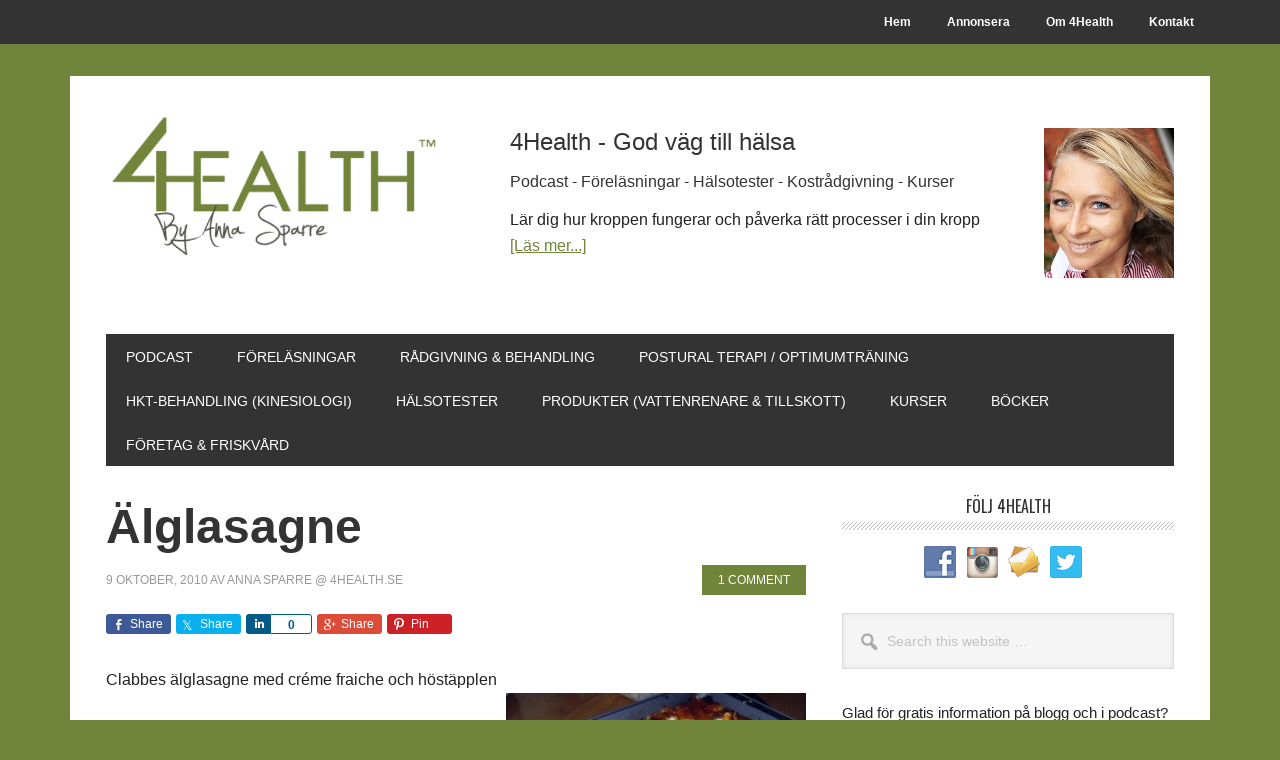

--- FILE ---
content_type: text/html; charset=UTF-8
request_url: https://4health.se/alglasagne
body_size: 20692
content:
<!DOCTYPE html>
<html lang="sv-SE">
<head >
<meta charset="UTF-8" />
<title>Älglasagne - 4Health.se by Anna Sparre</title><meta name="viewport" content="width=device-width, initial-scale=1" />
<meta name='robots' content='index, follow, max-image-preview:large, max-snippet:-1, max-video-preview:-1' />

	<!-- This site is optimized with the Yoast SEO plugin v26.7 - https://yoast.com/wordpress/plugins/seo/ -->
	<link rel="canonical" href="https://4health.se/alglasagne" />
	<meta property="og:locale" content="sv_SE" />
	<meta property="og:type" content="article" />
	<meta property="og:title" content="Älglasagne - 4Health.se by Anna Sparre" />
	<meta property="og:description" content="Clabbes älglasagne med créme fraiche och höstäpplen Här kommer ett gott och nyttigt recept från Claes. Utmärkt höstmiddag! Tillagning ca:45min [&hellip;]" />
	<meta property="og:url" content="https://4health.se/alglasagne" />
	<meta property="og:site_name" content="4Health.se by Anna Sparre" />
	<meta property="article:publisher" content="https://www.facebook.com/4health.se/" />
	<meta property="article:published_time" content="2010-10-09T04:32:04+00:00" />
	<meta property="article:modified_time" content="2010-10-09T06:42:34+00:00" />
	<meta property="og:image" content="https://4health.se/wordpress/wp-content/uploads/2010/10/lasagne.jpg" />
	<meta property="og:image:width" content="375" />
	<meta property="og:image:height" content="264" />
	<meta property="og:image:type" content="image/jpeg" />
	<meta name="author" content="Anna Sparre @ 4health.se" />
	<meta name="twitter:card" content="summary_large_image" />
	<meta name="twitter:label1" content="Skriven av" />
	<meta name="twitter:data1" content="Anna Sparre @ 4health.se" />
	<meta name="twitter:label2" content="Beräknad lästid" />
	<meta name="twitter:data2" content="1 minut" />
	<script type="application/ld+json" class="yoast-schema-graph">{"@context":"https://schema.org","@graph":[{"@type":"Article","@id":"https://4health.se/alglasagne#article","isPartOf":{"@id":"https://4health.se/alglasagne"},"author":{"name":"Anna Sparre @ 4health.se","@id":"https://4health.se/#/schema/person/999c5ef7b848f7de80d3aa2532be3e03"},"headline":"Älglasagne","datePublished":"2010-10-09T04:32:04+00:00","dateModified":"2010-10-09T06:42:34+00:00","mainEntityOfPage":{"@id":"https://4health.se/alglasagne"},"wordCount":211,"commentCount":1,"publisher":{"@id":"https://4health.se/#organization"},"image":{"@id":"https://4health.se/alglasagne#primaryimage"},"thumbnailUrl":"https://4health.se/wordpress/wp-content/uploads/2010/10/lasagne.jpg","articleSection":["Recept"],"inLanguage":"sv-SE","potentialAction":[{"@type":"CommentAction","name":"Comment","target":["https://4health.se/alglasagne#respond"]}]},{"@type":"WebPage","@id":"https://4health.se/alglasagne","url":"https://4health.se/alglasagne","name":"Älglasagne - 4Health.se by Anna Sparre","isPartOf":{"@id":"https://4health.se/#website"},"primaryImageOfPage":{"@id":"https://4health.se/alglasagne#primaryimage"},"image":{"@id":"https://4health.se/alglasagne#primaryimage"},"thumbnailUrl":"https://4health.se/wordpress/wp-content/uploads/2010/10/lasagne.jpg","datePublished":"2010-10-09T04:32:04+00:00","dateModified":"2010-10-09T06:42:34+00:00","breadcrumb":{"@id":"https://4health.se/alglasagne#breadcrumb"},"inLanguage":"sv-SE","potentialAction":[{"@type":"ReadAction","target":["https://4health.se/alglasagne"]}]},{"@type":"ImageObject","inLanguage":"sv-SE","@id":"https://4health.se/alglasagne#primaryimage","url":"https://4health.se/wordpress/wp-content/uploads/2010/10/lasagne.jpg","contentUrl":"https://4health.se/wordpress/wp-content/uploads/2010/10/lasagne.jpg","width":"375","height":"264"},{"@type":"BreadcrumbList","@id":"https://4health.se/alglasagne#breadcrumb","itemListElement":[{"@type":"ListItem","position":1,"name":"Hem","item":"https://4health.se/"},{"@type":"ListItem","position":2,"name":"Älglasagne"}]},{"@type":"WebSite","@id":"https://4health.se/#website","url":"https://4health.se/","name":"4Health.se by Anna Sparre","description":"God väg till hälsa","publisher":{"@id":"https://4health.se/#organization"},"potentialAction":[{"@type":"SearchAction","target":{"@type":"EntryPoint","urlTemplate":"https://4health.se/?s={search_term_string}"},"query-input":{"@type":"PropertyValueSpecification","valueRequired":true,"valueName":"search_term_string"}}],"inLanguage":"sv-SE"},{"@type":"Organization","@id":"https://4health.se/#organization","name":"4Health by Anna Sparre","url":"https://4health.se/","logo":{"@type":"ImageObject","inLanguage":"sv-SE","@id":"https://4health.se/#/schema/logo/image/","url":"https://4health.se/wordpress/wp-content/uploads/2014/08/profilbild_anna_sparre_okt_2012_square.jpg","contentUrl":"https://4health.se/wordpress/wp-content/uploads/2014/08/profilbild_anna_sparre_okt_2012_square.jpg","width":"1400","height":"1400","caption":"4Health by Anna Sparre"},"image":{"@id":"https://4health.se/#/schema/logo/image/"},"sameAs":["https://www.facebook.com/4health.se/","https://www.instagram.com/asparre/","https://www.youtube.com/anna4health","https://en.wikipedia.org/wiki/Anna_Sparre"]},{"@type":"Person","@id":"https://4health.se/#/schema/person/999c5ef7b848f7de80d3aa2532be3e03","name":"Anna Sparre @ 4health.se","image":{"@type":"ImageObject","inLanguage":"sv-SE","@id":"https://4health.se/#/schema/person/image/","url":"https://secure.gravatar.com/avatar/d29531c3aa5a2b8c315c15b594cb28c3c4b43b236a6d1666f14240acf7ccfe2f?s=96&r=g","contentUrl":"https://secure.gravatar.com/avatar/d29531c3aa5a2b8c315c15b594cb28c3c4b43b236a6d1666f14240acf7ccfe2f?s=96&r=g","caption":"Anna Sparre @ 4health.se"},"sameAs":["https://4health.se"],"url":"https://4health.se/author/4health-se"}]}</script>
	<!-- / Yoast SEO plugin. -->


<link rel='dns-prefetch' href='//stats.wp.com' />
<link rel='dns-prefetch' href='//fonts.googleapis.com' />
<link rel="alternate" title="oEmbed (JSON)" type="application/json+oembed" href="https://4health.se/wp-json/oembed/1.0/embed?url=https%3A%2F%2F4health.se%2Falglasagne" />
<link rel="alternate" title="oEmbed (XML)" type="text/xml+oembed" href="https://4health.se/wp-json/oembed/1.0/embed?url=https%3A%2F%2F4health.se%2Falglasagne&#038;format=xml" />
		<!-- This site uses the Google Analytics by MonsterInsights plugin v9.11.1 - Using Analytics tracking - https://www.monsterinsights.com/ -->
							<script src="//www.googletagmanager.com/gtag/js?id=G-G88T3TCEJT"  data-cfasync="false" data-wpfc-render="false" type="text/javascript" async></script>
			<script data-cfasync="false" data-wpfc-render="false" type="text/javascript">
				var mi_version = '9.11.1';
				var mi_track_user = true;
				var mi_no_track_reason = '';
								var MonsterInsightsDefaultLocations = {"page_location":"https:\/\/4health.se\/alglasagne\/"};
								if ( typeof MonsterInsightsPrivacyGuardFilter === 'function' ) {
					var MonsterInsightsLocations = (typeof MonsterInsightsExcludeQuery === 'object') ? MonsterInsightsPrivacyGuardFilter( MonsterInsightsExcludeQuery ) : MonsterInsightsPrivacyGuardFilter( MonsterInsightsDefaultLocations );
				} else {
					var MonsterInsightsLocations = (typeof MonsterInsightsExcludeQuery === 'object') ? MonsterInsightsExcludeQuery : MonsterInsightsDefaultLocations;
				}

								var disableStrs = [
										'ga-disable-G-G88T3TCEJT',
									];

				/* Function to detect opted out users */
				function __gtagTrackerIsOptedOut() {
					for (var index = 0; index < disableStrs.length; index++) {
						if (document.cookie.indexOf(disableStrs[index] + '=true') > -1) {
							return true;
						}
					}

					return false;
				}

				/* Disable tracking if the opt-out cookie exists. */
				if (__gtagTrackerIsOptedOut()) {
					for (var index = 0; index < disableStrs.length; index++) {
						window[disableStrs[index]] = true;
					}
				}

				/* Opt-out function */
				function __gtagTrackerOptout() {
					for (var index = 0; index < disableStrs.length; index++) {
						document.cookie = disableStrs[index] + '=true; expires=Thu, 31 Dec 2099 23:59:59 UTC; path=/';
						window[disableStrs[index]] = true;
					}
				}

				if ('undefined' === typeof gaOptout) {
					function gaOptout() {
						__gtagTrackerOptout();
					}
				}
								window.dataLayer = window.dataLayer || [];

				window.MonsterInsightsDualTracker = {
					helpers: {},
					trackers: {},
				};
				if (mi_track_user) {
					function __gtagDataLayer() {
						dataLayer.push(arguments);
					}

					function __gtagTracker(type, name, parameters) {
						if (!parameters) {
							parameters = {};
						}

						if (parameters.send_to) {
							__gtagDataLayer.apply(null, arguments);
							return;
						}

						if (type === 'event') {
														parameters.send_to = monsterinsights_frontend.v4_id;
							var hookName = name;
							if (typeof parameters['event_category'] !== 'undefined') {
								hookName = parameters['event_category'] + ':' + name;
							}

							if (typeof MonsterInsightsDualTracker.trackers[hookName] !== 'undefined') {
								MonsterInsightsDualTracker.trackers[hookName](parameters);
							} else {
								__gtagDataLayer('event', name, parameters);
							}
							
						} else {
							__gtagDataLayer.apply(null, arguments);
						}
					}

					__gtagTracker('js', new Date());
					__gtagTracker('set', {
						'developer_id.dZGIzZG': true,
											});
					if ( MonsterInsightsLocations.page_location ) {
						__gtagTracker('set', MonsterInsightsLocations);
					}
										__gtagTracker('config', 'G-G88T3TCEJT', {"forceSSL":"true"} );
										window.gtag = __gtagTracker;										(function () {
						/* https://developers.google.com/analytics/devguides/collection/analyticsjs/ */
						/* ga and __gaTracker compatibility shim. */
						var noopfn = function () {
							return null;
						};
						var newtracker = function () {
							return new Tracker();
						};
						var Tracker = function () {
							return null;
						};
						var p = Tracker.prototype;
						p.get = noopfn;
						p.set = noopfn;
						p.send = function () {
							var args = Array.prototype.slice.call(arguments);
							args.unshift('send');
							__gaTracker.apply(null, args);
						};
						var __gaTracker = function () {
							var len = arguments.length;
							if (len === 0) {
								return;
							}
							var f = arguments[len - 1];
							if (typeof f !== 'object' || f === null || typeof f.hitCallback !== 'function') {
								if ('send' === arguments[0]) {
									var hitConverted, hitObject = false, action;
									if ('event' === arguments[1]) {
										if ('undefined' !== typeof arguments[3]) {
											hitObject = {
												'eventAction': arguments[3],
												'eventCategory': arguments[2],
												'eventLabel': arguments[4],
												'value': arguments[5] ? arguments[5] : 1,
											}
										}
									}
									if ('pageview' === arguments[1]) {
										if ('undefined' !== typeof arguments[2]) {
											hitObject = {
												'eventAction': 'page_view',
												'page_path': arguments[2],
											}
										}
									}
									if (typeof arguments[2] === 'object') {
										hitObject = arguments[2];
									}
									if (typeof arguments[5] === 'object') {
										Object.assign(hitObject, arguments[5]);
									}
									if ('undefined' !== typeof arguments[1].hitType) {
										hitObject = arguments[1];
										if ('pageview' === hitObject.hitType) {
											hitObject.eventAction = 'page_view';
										}
									}
									if (hitObject) {
										action = 'timing' === arguments[1].hitType ? 'timing_complete' : hitObject.eventAction;
										hitConverted = mapArgs(hitObject);
										__gtagTracker('event', action, hitConverted);
									}
								}
								return;
							}

							function mapArgs(args) {
								var arg, hit = {};
								var gaMap = {
									'eventCategory': 'event_category',
									'eventAction': 'event_action',
									'eventLabel': 'event_label',
									'eventValue': 'event_value',
									'nonInteraction': 'non_interaction',
									'timingCategory': 'event_category',
									'timingVar': 'name',
									'timingValue': 'value',
									'timingLabel': 'event_label',
									'page': 'page_path',
									'location': 'page_location',
									'title': 'page_title',
									'referrer' : 'page_referrer',
								};
								for (arg in args) {
																		if (!(!args.hasOwnProperty(arg) || !gaMap.hasOwnProperty(arg))) {
										hit[gaMap[arg]] = args[arg];
									} else {
										hit[arg] = args[arg];
									}
								}
								return hit;
							}

							try {
								f.hitCallback();
							} catch (ex) {
							}
						};
						__gaTracker.create = newtracker;
						__gaTracker.getByName = newtracker;
						__gaTracker.getAll = function () {
							return [];
						};
						__gaTracker.remove = noopfn;
						__gaTracker.loaded = true;
						window['__gaTracker'] = __gaTracker;
					})();
									} else {
										console.log("");
					(function () {
						function __gtagTracker() {
							return null;
						}

						window['__gtagTracker'] = __gtagTracker;
						window['gtag'] = __gtagTracker;
					})();
									}
			</script>
							<!-- / Google Analytics by MonsterInsights -->
		<style id='wp-img-auto-sizes-contain-inline-css' type='text/css'>
img:is([sizes=auto i],[sizes^="auto," i]){contain-intrinsic-size:3000px 1500px}
/*# sourceURL=wp-img-auto-sizes-contain-inline-css */
</style>
<link rel='stylesheet' id='genesis-simple-share-plugin-css-css' href='https://4health.se/wordpress/wp-content/plugins/genesis-simple-share/assets/css/share.min.css?ver=0.1.0' type='text/css' media='all' />
<link rel='stylesheet' id='genesis-simple-share-genericons-css-css' href='https://4health.se/wordpress/wp-content/plugins/genesis-simple-share/assets/css/genericons.min.css?ver=0.1.0' type='text/css' media='all' />
<link rel='stylesheet' id='metro-pro-css' href='https://4health.se/wordpress/wp-content/themes/metro-pro/style.css?ver=2.2.1' type='text/css' media='all' />
<style id='metro-pro-inline-css' type='text/css'>


		a,
		.entry-content a,
		.entry-title a:focus,
		.entry-title a:hover,
		.genesis-nav-menu > .right > a:focus,
		.genesis-nav-menu > .right > a:hover {
			color: #71843b;
		}
		

		a.social-buttons:focus,
		a.social-buttons:hover,
		button:focus,
		button:hover,
		input:focus[type="button"],
		input:focus[type="reset"],
		input:focus[type="submit"],
		input:hover[type="button"],
		input:hover[type="reset"],
		input:hover[type="submit"],
		.archive-pagination li a:focus,
		.archive-pagination li a:hover,
		.archive-pagination li.active a,
		.button:focus,
		.button:hover,
		.content .entry-meta .entry-comments-link a,
		.entry-content .button:focus,
		.entry-content .button:hover,
		.genesis-nav-menu .current-menu-item > a,
		.genesis-nav-menu a:focus,
		.genesis-nav-menu a:hover,
		.nav-primary .sub-menu a:focus,
		.nav-primary .sub-menu a:hover,
		.nav-secondary .sub-menu a:focus,
		.nav-secondary .sub-menu a:hover,
		.sidebar .enews-widget input[type="submit"],
		.site-title a,
		.site-title a:focus,
		.site-title a:hover {
			background-color: #71843b;
			color: #ffffff;
		}

		
/*# sourceURL=metro-pro-inline-css */
</style>
<style id='wp-emoji-styles-inline-css' type='text/css'>

	img.wp-smiley, img.emoji {
		display: inline !important;
		border: none !important;
		box-shadow: none !important;
		height: 1em !important;
		width: 1em !important;
		margin: 0 0.07em !important;
		vertical-align: -0.1em !important;
		background: none !important;
		padding: 0 !important;
	}
/*# sourceURL=wp-emoji-styles-inline-css */
</style>
<link rel='stylesheet' id='wp-block-library-css' href='https://4health.se/wordpress/wp-includes/css/dist/block-library/style.min.css?ver=6.9' type='text/css' media='all' />
<style id='global-styles-inline-css' type='text/css'>
:root{--wp--preset--aspect-ratio--square: 1;--wp--preset--aspect-ratio--4-3: 4/3;--wp--preset--aspect-ratio--3-4: 3/4;--wp--preset--aspect-ratio--3-2: 3/2;--wp--preset--aspect-ratio--2-3: 2/3;--wp--preset--aspect-ratio--16-9: 16/9;--wp--preset--aspect-ratio--9-16: 9/16;--wp--preset--color--black: #000000;--wp--preset--color--cyan-bluish-gray: #abb8c3;--wp--preset--color--white: #ffffff;--wp--preset--color--pale-pink: #f78da7;--wp--preset--color--vivid-red: #cf2e2e;--wp--preset--color--luminous-vivid-orange: #ff6900;--wp--preset--color--luminous-vivid-amber: #fcb900;--wp--preset--color--light-green-cyan: #7bdcb5;--wp--preset--color--vivid-green-cyan: #00d084;--wp--preset--color--pale-cyan-blue: #8ed1fc;--wp--preset--color--vivid-cyan-blue: #0693e3;--wp--preset--color--vivid-purple: #9b51e0;--wp--preset--gradient--vivid-cyan-blue-to-vivid-purple: linear-gradient(135deg,rgb(6,147,227) 0%,rgb(155,81,224) 100%);--wp--preset--gradient--light-green-cyan-to-vivid-green-cyan: linear-gradient(135deg,rgb(122,220,180) 0%,rgb(0,208,130) 100%);--wp--preset--gradient--luminous-vivid-amber-to-luminous-vivid-orange: linear-gradient(135deg,rgb(252,185,0) 0%,rgb(255,105,0) 100%);--wp--preset--gradient--luminous-vivid-orange-to-vivid-red: linear-gradient(135deg,rgb(255,105,0) 0%,rgb(207,46,46) 100%);--wp--preset--gradient--very-light-gray-to-cyan-bluish-gray: linear-gradient(135deg,rgb(238,238,238) 0%,rgb(169,184,195) 100%);--wp--preset--gradient--cool-to-warm-spectrum: linear-gradient(135deg,rgb(74,234,220) 0%,rgb(151,120,209) 20%,rgb(207,42,186) 40%,rgb(238,44,130) 60%,rgb(251,105,98) 80%,rgb(254,248,76) 100%);--wp--preset--gradient--blush-light-purple: linear-gradient(135deg,rgb(255,206,236) 0%,rgb(152,150,240) 100%);--wp--preset--gradient--blush-bordeaux: linear-gradient(135deg,rgb(254,205,165) 0%,rgb(254,45,45) 50%,rgb(107,0,62) 100%);--wp--preset--gradient--luminous-dusk: linear-gradient(135deg,rgb(255,203,112) 0%,rgb(199,81,192) 50%,rgb(65,88,208) 100%);--wp--preset--gradient--pale-ocean: linear-gradient(135deg,rgb(255,245,203) 0%,rgb(182,227,212) 50%,rgb(51,167,181) 100%);--wp--preset--gradient--electric-grass: linear-gradient(135deg,rgb(202,248,128) 0%,rgb(113,206,126) 100%);--wp--preset--gradient--midnight: linear-gradient(135deg,rgb(2,3,129) 0%,rgb(40,116,252) 100%);--wp--preset--font-size--small: 13px;--wp--preset--font-size--medium: 20px;--wp--preset--font-size--large: 36px;--wp--preset--font-size--x-large: 42px;--wp--preset--spacing--20: 0.44rem;--wp--preset--spacing--30: 0.67rem;--wp--preset--spacing--40: 1rem;--wp--preset--spacing--50: 1.5rem;--wp--preset--spacing--60: 2.25rem;--wp--preset--spacing--70: 3.38rem;--wp--preset--spacing--80: 5.06rem;--wp--preset--shadow--natural: 6px 6px 9px rgba(0, 0, 0, 0.2);--wp--preset--shadow--deep: 12px 12px 50px rgba(0, 0, 0, 0.4);--wp--preset--shadow--sharp: 6px 6px 0px rgba(0, 0, 0, 0.2);--wp--preset--shadow--outlined: 6px 6px 0px -3px rgb(255, 255, 255), 6px 6px rgb(0, 0, 0);--wp--preset--shadow--crisp: 6px 6px 0px rgb(0, 0, 0);}:where(.is-layout-flex){gap: 0.5em;}:where(.is-layout-grid){gap: 0.5em;}body .is-layout-flex{display: flex;}.is-layout-flex{flex-wrap: wrap;align-items: center;}.is-layout-flex > :is(*, div){margin: 0;}body .is-layout-grid{display: grid;}.is-layout-grid > :is(*, div){margin: 0;}:where(.wp-block-columns.is-layout-flex){gap: 2em;}:where(.wp-block-columns.is-layout-grid){gap: 2em;}:where(.wp-block-post-template.is-layout-flex){gap: 1.25em;}:where(.wp-block-post-template.is-layout-grid){gap: 1.25em;}.has-black-color{color: var(--wp--preset--color--black) !important;}.has-cyan-bluish-gray-color{color: var(--wp--preset--color--cyan-bluish-gray) !important;}.has-white-color{color: var(--wp--preset--color--white) !important;}.has-pale-pink-color{color: var(--wp--preset--color--pale-pink) !important;}.has-vivid-red-color{color: var(--wp--preset--color--vivid-red) !important;}.has-luminous-vivid-orange-color{color: var(--wp--preset--color--luminous-vivid-orange) !important;}.has-luminous-vivid-amber-color{color: var(--wp--preset--color--luminous-vivid-amber) !important;}.has-light-green-cyan-color{color: var(--wp--preset--color--light-green-cyan) !important;}.has-vivid-green-cyan-color{color: var(--wp--preset--color--vivid-green-cyan) !important;}.has-pale-cyan-blue-color{color: var(--wp--preset--color--pale-cyan-blue) !important;}.has-vivid-cyan-blue-color{color: var(--wp--preset--color--vivid-cyan-blue) !important;}.has-vivid-purple-color{color: var(--wp--preset--color--vivid-purple) !important;}.has-black-background-color{background-color: var(--wp--preset--color--black) !important;}.has-cyan-bluish-gray-background-color{background-color: var(--wp--preset--color--cyan-bluish-gray) !important;}.has-white-background-color{background-color: var(--wp--preset--color--white) !important;}.has-pale-pink-background-color{background-color: var(--wp--preset--color--pale-pink) !important;}.has-vivid-red-background-color{background-color: var(--wp--preset--color--vivid-red) !important;}.has-luminous-vivid-orange-background-color{background-color: var(--wp--preset--color--luminous-vivid-orange) !important;}.has-luminous-vivid-amber-background-color{background-color: var(--wp--preset--color--luminous-vivid-amber) !important;}.has-light-green-cyan-background-color{background-color: var(--wp--preset--color--light-green-cyan) !important;}.has-vivid-green-cyan-background-color{background-color: var(--wp--preset--color--vivid-green-cyan) !important;}.has-pale-cyan-blue-background-color{background-color: var(--wp--preset--color--pale-cyan-blue) !important;}.has-vivid-cyan-blue-background-color{background-color: var(--wp--preset--color--vivid-cyan-blue) !important;}.has-vivid-purple-background-color{background-color: var(--wp--preset--color--vivid-purple) !important;}.has-black-border-color{border-color: var(--wp--preset--color--black) !important;}.has-cyan-bluish-gray-border-color{border-color: var(--wp--preset--color--cyan-bluish-gray) !important;}.has-white-border-color{border-color: var(--wp--preset--color--white) !important;}.has-pale-pink-border-color{border-color: var(--wp--preset--color--pale-pink) !important;}.has-vivid-red-border-color{border-color: var(--wp--preset--color--vivid-red) !important;}.has-luminous-vivid-orange-border-color{border-color: var(--wp--preset--color--luminous-vivid-orange) !important;}.has-luminous-vivid-amber-border-color{border-color: var(--wp--preset--color--luminous-vivid-amber) !important;}.has-light-green-cyan-border-color{border-color: var(--wp--preset--color--light-green-cyan) !important;}.has-vivid-green-cyan-border-color{border-color: var(--wp--preset--color--vivid-green-cyan) !important;}.has-pale-cyan-blue-border-color{border-color: var(--wp--preset--color--pale-cyan-blue) !important;}.has-vivid-cyan-blue-border-color{border-color: var(--wp--preset--color--vivid-cyan-blue) !important;}.has-vivid-purple-border-color{border-color: var(--wp--preset--color--vivid-purple) !important;}.has-vivid-cyan-blue-to-vivid-purple-gradient-background{background: var(--wp--preset--gradient--vivid-cyan-blue-to-vivid-purple) !important;}.has-light-green-cyan-to-vivid-green-cyan-gradient-background{background: var(--wp--preset--gradient--light-green-cyan-to-vivid-green-cyan) !important;}.has-luminous-vivid-amber-to-luminous-vivid-orange-gradient-background{background: var(--wp--preset--gradient--luminous-vivid-amber-to-luminous-vivid-orange) !important;}.has-luminous-vivid-orange-to-vivid-red-gradient-background{background: var(--wp--preset--gradient--luminous-vivid-orange-to-vivid-red) !important;}.has-very-light-gray-to-cyan-bluish-gray-gradient-background{background: var(--wp--preset--gradient--very-light-gray-to-cyan-bluish-gray) !important;}.has-cool-to-warm-spectrum-gradient-background{background: var(--wp--preset--gradient--cool-to-warm-spectrum) !important;}.has-blush-light-purple-gradient-background{background: var(--wp--preset--gradient--blush-light-purple) !important;}.has-blush-bordeaux-gradient-background{background: var(--wp--preset--gradient--blush-bordeaux) !important;}.has-luminous-dusk-gradient-background{background: var(--wp--preset--gradient--luminous-dusk) !important;}.has-pale-ocean-gradient-background{background: var(--wp--preset--gradient--pale-ocean) !important;}.has-electric-grass-gradient-background{background: var(--wp--preset--gradient--electric-grass) !important;}.has-midnight-gradient-background{background: var(--wp--preset--gradient--midnight) !important;}.has-small-font-size{font-size: var(--wp--preset--font-size--small) !important;}.has-medium-font-size{font-size: var(--wp--preset--font-size--medium) !important;}.has-large-font-size{font-size: var(--wp--preset--font-size--large) !important;}.has-x-large-font-size{font-size: var(--wp--preset--font-size--x-large) !important;}
/*# sourceURL=global-styles-inline-css */
</style>

<style id='classic-theme-styles-inline-css' type='text/css'>
/*! This file is auto-generated */
.wp-block-button__link{color:#fff;background-color:#32373c;border-radius:9999px;box-shadow:none;text-decoration:none;padding:calc(.667em + 2px) calc(1.333em + 2px);font-size:1.125em}.wp-block-file__button{background:#32373c;color:#fff;text-decoration:none}
/*# sourceURL=/wp-includes/css/classic-themes.min.css */
</style>
<link rel='stylesheet' id='plyr-css-css' href='https://4health.se/wordpress/wp-content/plugins/easy-video-player/lib/plyr.css?ver=6.9' type='text/css' media='all' />
<link rel='stylesheet' id='social-widget-css' href='https://4health.se/wordpress/wp-content/plugins/social-media-widget/social_widget.css?ver=6.9' type='text/css' media='all' />
<link rel='stylesheet' id='dashicons-css' href='https://4health.se/wordpress/wp-includes/css/dashicons.min.css?ver=6.9' type='text/css' media='all' />
<link rel='stylesheet' id='google-font-css' href='//fonts.googleapis.com/css?family=Oswald%3A400&#038;ver=2.2.1' type='text/css' media='all' />
<link rel='stylesheet' id='simple-social-icons-font-css' href='https://4health.se/wordpress/wp-content/plugins/simple-social-icons/css/style.css?ver=4.0.0' type='text/css' media='all' />
<script type="text/javascript" src="https://4health.se/wordpress/wp-includes/js/jquery/jquery.min.js?ver=3.7.1" id="jquery-core-js"></script>
<script type="text/javascript" src="https://4health.se/wordpress/wp-includes/js/jquery/jquery-migrate.min.js?ver=3.4.1" id="jquery-migrate-js"></script>
<script type="text/javascript" src="https://4health.se/wordpress/wp-content/plugins/genesis-simple-share/assets/js/sharrre/jquery.sharrre.min.js?ver=0.1.0" id="genesis-simple-share-plugin-js-js"></script>
<script type="text/javascript" src="https://4health.se/wordpress/wp-content/plugins/genesis-simple-share/assets/js/waypoints.min.js?ver=0.1.0" id="genesis-simple-share-waypoint-js-js"></script>
<script type="text/javascript" src="https://4health.se/wordpress/wp-content/plugins/google-analytics-for-wordpress/assets/js/frontend-gtag.min.js?ver=9.11.1" id="monsterinsights-frontend-script-js" async="async" data-wp-strategy="async"></script>
<script data-cfasync="false" data-wpfc-render="false" type="text/javascript" id='monsterinsights-frontend-script-js-extra'>/* <![CDATA[ */
var monsterinsights_frontend = {"js_events_tracking":"true","download_extensions":"doc,pdf,ppt,zip,xls,docx,pptx,xlsx","inbound_paths":"[]","home_url":"https:\/\/4health.se","hash_tracking":"false","v4_id":"G-G88T3TCEJT"};/* ]]> */
</script>
<script type="text/javascript" id="plyr-js-js-extra">
/* <![CDATA[ */
var easy_video_player = {"plyr_iconUrl":"https://4health.se/wordpress/wp-content/plugins/easy-video-player/lib/plyr.svg","plyr_blankVideo":"https://4health.se/wordpress/wp-content/plugins/easy-video-player/lib/blank.mp4"};
//# sourceURL=plyr-js-js-extra
/* ]]> */
</script>
<script type="text/javascript" src="https://4health.se/wordpress/wp-content/plugins/easy-video-player/lib/plyr.js?ver=6.9" id="plyr-js-js"></script>
<script type="text/javascript" src="https://4health.se/wordpress/wp-content/themes/genesis/lib/js/skip-links.js?ver=6.9" id="skip-links-js"></script>
<link rel="https://api.w.org/" href="https://4health.se/wp-json/" /><link rel="alternate" title="JSON" type="application/json" href="https://4health.se/wp-json/wp/v2/posts/1874" /><link rel="EditURI" type="application/rsd+xml" title="RSD" href="https://4health.se/wordpress/xmlrpc.php?rsd" />
<meta name="generator" content="WordPress 6.9" />
<link rel='shortlink' href='https://4health.se/?p=1874' />

		<style id="learn-press-custom-css">
			:root {
				--lp-primary-color: #ffb606;
				--lp-secondary-color: #442e66;
			}
		</style>

		            <script type="text/javascript"><!--
                                function powerpress_pinw(pinw_url){window.open(pinw_url, 'PowerPressPlayer','toolbar=0,status=0,resizable=1,width=460,height=320');	return false;}
                //-->

                // tabnab protection
                window.addEventListener('load', function () {
                    // make all links have rel="noopener noreferrer"
                    document.querySelectorAll('a[target="_blank"]').forEach(link => {
                        link.setAttribute('rel', 'noopener noreferrer');
                    });
                });
            </script>
            	<style>img#wpstats{display:none}</style>
		<link rel="icon" href="https://4health.se/wordpress/wp-content/themes/metro-pro/images/favicon.ico" />
<link rel="pingback" href="https://4health.se/wordpress/xmlrpc.php" />
<script>
  (function(i,s,o,g,r,a,m){i['GoogleAnalyticsObject']=r;i[r]=i[r]||function(){
  (i[r].q=i[r].q||[]).push(arguments)},i[r].l=1*new Date();a=s.createElement(o),
  m=s.getElementsByTagName(o)[0];a.async=1;a.src=g;m.parentNode.insertBefore(a,m)
  })(window,document,'script','https://www.google-analytics.com/analytics.js','ga');

  ga('create', 'UA-19089667-1', 'auto');
  ga('send', 'pageview');

</script><style type="text/css">.site-title a { background: url(https://4health.se/wordpress/wp-content/uploads/2017/03/cropped-4health-logotyp.png) no-repeat !important; }</style>

<!-- Meta Pixel Code -->
<script type='text/javascript'>
!function(f,b,e,v,n,t,s){if(f.fbq)return;n=f.fbq=function(){n.callMethod?
n.callMethod.apply(n,arguments):n.queue.push(arguments)};if(!f._fbq)f._fbq=n;
n.push=n;n.loaded=!0;n.version='2.0';n.queue=[];t=b.createElement(e);t.async=!0;
t.src=v;s=b.getElementsByTagName(e)[0];s.parentNode.insertBefore(t,s)}(window,
document,'script','https://connect.facebook.net/en_US/fbevents.js');
</script>
<!-- End Meta Pixel Code -->
<script type='text/javascript'>var url = window.location.origin + '?ob=open-bridge';
            fbq('set', 'openbridge', '232616091841953', url);
fbq('init', '232616091841953', {}, {
    "agent": "wordpress-6.9-4.1.5"
})</script><script type='text/javascript'>
    fbq('track', 'PageView', []);
  </script><style type="text/css">.recentcomments a{display:inline !important;padding:0 !important;margin:0 !important;}</style><style type="text/css" id="custom-background-css">
body.custom-background { background-color: #71843b; }
</style>
			<style type="text/css" id="wp-custom-css">
			/* hide course breadcrumbs */
.learn-press-breadcrumb {
    display: none;
}

/* hide student count */
.course-students {
    display: none;
}

/* hide instructor tab */
.course-nav-tab-instructor {
    display: none;
}		</style>
		</head>
<body data-rsssl=1 class="wp-singular post-template-default single single-post postid-1874 single-format-standard custom-background wp-theme-genesis wp-child-theme-metro-pro user-registration-page ur-settings-sidebar-show custom-header header-image content-sidebar" itemscope itemtype="http://schema.org/WebPage"><div class="site-container"><section><h2 class="screen-reader-text">Skip links</h2><ul class="genesis-skip-link"><li><a href="#genesis-nav-primary" class="screen-reader-shortcut"> Skip to primary navigation</a></li><li><a href="#genesis-content" class="screen-reader-shortcut"> Skip to content</a></li><li><a href="#genesis-sidebar-primary" class="screen-reader-shortcut"> Skip to primary sidebar</a></li><li><a href="#genesis-footer-widgets" class="screen-reader-shortcut"> Skip to footer</a></li></ul></section>
<nav class="nav-secondary" itemscope itemtype="http://schema.org/SiteNavigationElement"><div class="wrap"><ul id="menu-toppmeny" class="menu genesis-nav-menu menu-secondary js-superfish"><li id="menu-item-21768" class="menu-item menu-item-type-custom menu-item-object-custom menu-item-home menu-item-21768"><a href="https://4health.se" itemprop="url"><span itemprop="name">Hem</span></a></li>
<li id="menu-item-21804" class="menu-item menu-item-type-post_type menu-item-object-page menu-item-21804"><a href="https://4health.se/annonsera" itemprop="url"><span itemprop="name">Annonsera</span></a></li>
<li id="menu-item-21805" class="menu-item menu-item-type-post_type menu-item-object-page menu-item-has-children menu-item-21805"><a href="https://4health.se/om" itemprop="url"><span itemprop="name">Om 4Health</span></a>
<ul class="sub-menu">
	<li id="menu-item-21806" class="menu-item menu-item-type-post_type menu-item-object-page menu-item-21806"><a href="https://4health.se/vem-ligger-bakom-4health" itemprop="url"><span itemprop="name">Vem ligger bakom 4Health</span></a></li>
	<li id="menu-item-21807" class="menu-item menu-item-type-post_type menu-item-object-page menu-item-21807"><a href="https://4health.se/hur-kan-4health-hjalpa-dig" itemprop="url"><span itemprop="name">Hur kan 4Health hjälpa dig</span></a></li>
	<li id="menu-item-37542" class="menu-item menu-item-type-post_type menu-item-object-page menu-item-37542"><a href="https://4health.se/mer-om-vara-tjanster" itemprop="url"><span itemprop="name">Mer om 4Health’s tjänster</span></a></li>
	<li id="menu-item-21808" class="menu-item menu-item-type-post_type menu-item-object-page menu-item-21808"><a href="https://4health.se/referenser" itemprop="url"><span itemprop="name">Referenser</span></a></li>
	<li id="menu-item-21809" class="menu-item menu-item-type-post_type menu-item-object-page menu-item-21809"><a href="https://4health.se/fakta-lagkolhydratkost-lchf" itemprop="url"><span itemprop="name">Lågkolhydratkost &amp; Paleo</span></a></li>
</ul>
</li>
<li id="menu-item-21810" class="menu-item menu-item-type-post_type menu-item-object-page menu-item-21810"><a href="https://4health.se/kontakt" itemprop="url"><span itemprop="name">Kontakt</span></a></li>
</ul></div></nav><div class="site-container-wrap"><header class="site-header" itemscope itemtype="http://schema.org/WPHeader"><div class="wrap"><div class="title-area"><p class="site-title" itemprop="headline"><a href="https://4health.se/">4Health.se by Anna Sparre</a></p><p class="site-description" itemprop="description">God väg till hälsa</p></div><div class="widget-area header-widget-area"><h2 class="genesis-sidebar-title screen-reader-text">Header Right</h2><section id="text-12" class="widget widget_text"><div class="widget-wrap">			<div class="textwidget"><p><img class="alignright size-full wp-image-834" src="https://4health.se/wordpress/wp-content/uploads/2010/07/profilbild.jpg" /></p>
<h2>4Health - God väg till hälsa</h2>
<h6>Podcast - Föreläsningar - Hälsotester - Kostrådgivning - Kurser</h6>
<p>Lär dig hur kroppen fungerar och påverka rätt processer i din kropp<br />
<a href="https://4health.se/om">[Läs mer...]</a></p>
</div>
		</div></section>
</div></div></header><h2 class="screen-reader-text">Main navigation</h2><nav class="nav-primary" itemscope itemtype="http://schema.org/SiteNavigationElement" id="genesis-nav-primary" aria-label="Main navigation"><div class="wrap"><ul id="menu-meny" class="menu genesis-nav-menu menu-primary js-superfish"><li id="menu-item-21811" class="menu-item menu-item-type-taxonomy menu-item-object-category menu-item-21811"><a href="https://4health.se/category/podcast" itemprop="url"><span itemprop="name">Podcast</span></a></li>
<li id="menu-item-51" class="menu-item menu-item-type-post_type menu-item-object-page menu-item-51"><a href="https://4health.se/foredrag" itemprop="url"><span itemprop="name">Föreläsningar</span></a></li>
<li id="menu-item-52" class="menu-item menu-item-type-post_type menu-item-object-page menu-item-has-children menu-item-52"><a href="https://4health.se/kostradgivning" itemprop="url"><span itemprop="name">Rådgivning &#038; Behandling</span></a>
<ul class="sub-menu">
	<li id="menu-item-14684" class="menu-item menu-item-type-post_type menu-item-object-page menu-item-14684"><a href="https://4health.se/prova-pa-radgivning" itemprop="url"><span itemprop="name">Prova på rådgivning</span></a></li>
	<li id="menu-item-5935" class="menu-item menu-item-type-post_type menu-item-object-page menu-item-5935"><a href="https://4health.se/kost-halsoradgivning-1h" itemprop="url"><span itemprop="name">Kost- &#038; Hälsorådgivning, 1h</span></a></li>
	<li id="menu-item-37494" class="menu-item menu-item-type-post_type menu-item-object-page menu-item-37494"><a href="https://4health.se/postural-terapi-optimumtraning" itemprop="url"><span itemprop="name">Postural Terapi / OptimumTräning</span></a></li>
	<li id="menu-item-37089" class="menu-item menu-item-type-post_type menu-item-object-page menu-item-37089"><a href="https://4health.se/frigor-mentala-och-emotionella-inlasningar" itemprop="url"><span itemprop="name">Mental / emotionell behandling</span></a></li>
	<li id="menu-item-35670" class="menu-item menu-item-type-post_type menu-item-object-page menu-item-35670"><a href="https://4health.se/hkt-behandling-kinesiologi" itemprop="url"><span itemprop="name">HKT-behandling (kinesiologi)</span></a></li>
	<li id="menu-item-5934" class="menu-item menu-item-type-post_type menu-item-object-page menu-item-5934"><a href="https://4health.se/kost-halsoradgivning-startpaket" itemprop="url"><span itemprop="name">Kost- &#038; Hälsorådgivning, Startpaket</span></a></li>
	<li id="menu-item-5842" class="menu-item menu-item-type-post_type menu-item-object-page menu-item-5842"><a href="https://4health.se/kostradgivning-via-email" itemprop="url"><span itemprop="name">Kostrådgivning via email</span></a></li>
	<li id="menu-item-2685" class="menu-item menu-item-type-post_type menu-item-object-page menu-item-2685"><a href="https://4health.se/kostutvardering" itemprop="url"><span itemprop="name">Kostutvärdering</span></a></li>
	<li id="menu-item-16018" class="menu-item menu-item-type-post_type menu-item-object-page menu-item-16018"><a href="https://4health.se/sockerberoende-och-matmissbruk" itemprop="url"><span itemprop="name">Sockerberoende &#038; Matmissbruk</span></a></li>
	<li id="menu-item-9508" class="menu-item menu-item-type-post_type menu-item-object-page menu-item-9508"><a href="https://4health.se/sluta-roka" itemprop="url"><span itemprop="name">Sluta röka</span></a></li>
	<li id="menu-item-5936" class="menu-item menu-item-type-post_type menu-item-object-page menu-item-5936"><a href="https://4health.se/kom-i-form" itemprop="url"><span itemprop="name">Kom i form</span></a></li>
	<li id="menu-item-16007" class="menu-item menu-item-type-post_type menu-item-object-page menu-item-16007"><a href="https://4health.se/mage-och-hallning-magmuskeldelning" itemprop="url"><span itemprop="name">Mage &#038; Hållning / Magmuskeldelning</span></a></li>
	<li id="menu-item-5933" class="menu-item menu-item-type-post_type menu-item-object-page menu-item-5933"><a href="https://4health.se/hemma-hos-dig" itemprop="url"><span itemprop="name">Hemma hos er</span></a></li>
	<li id="menu-item-5932" class="menu-item menu-item-type-post_type menu-item-object-page menu-item-5932"><a href="https://4health.se/gruppradgivning" itemprop="url"><span itemprop="name">Grupprådgivning</span></a></li>
	<li id="menu-item-5931" class="menu-item menu-item-type-post_type menu-item-object-page menu-item-5931"><a href="https://4health.se/kost-halsocoaching-1-ar" itemprop="url"><span itemprop="name">Kost- &#038; Hälsocoaching, 1 år</span></a></li>
	<li id="menu-item-135" class="menu-item menu-item-type-post_type menu-item-object-page menu-item-135"><a href="https://4health.se/mer-om-vara-tjanster" itemprop="url"><span itemprop="name">Mer om 4Health’s tjänster</span></a></li>
</ul>
</li>
<li id="menu-item-37495" class="menu-item menu-item-type-post_type menu-item-object-page menu-item-37495"><a href="https://4health.se/postural-terapi-optimumtraning" itemprop="url"><span itemprop="name">Postural Terapi / OptimumTräning</span></a></li>
<li id="menu-item-36220" class="menu-item menu-item-type-post_type menu-item-object-page menu-item-has-children menu-item-36220"><a href="https://4health.se/hkt-behandling-kinesiologi" itemprop="url"><span itemprop="name">HKT-behandling (kinesiologi)</span></a>
<ul class="sub-menu">
	<li id="menu-item-37085" class="menu-item menu-item-type-post_type menu-item-object-page menu-item-37085"><a href="https://4health.se/hkt-behandling-kinesiologi" itemprop="url"><span itemprop="name">HKT-behandling (kinesiologi)</span></a></li>
	<li id="menu-item-37086" class="menu-item menu-item-type-post_type menu-item-object-page menu-item-37086"><a href="https://4health.se/frigor-mentala-och-emotionella-inlasningar" itemprop="url"><span itemprop="name">Mental / Emotionell behandling</span></a></li>
</ul>
</li>
<li id="menu-item-8439" class="menu-item menu-item-type-post_type menu-item-object-page menu-item-has-children menu-item-8439"><a href="https://4health.se/halsotester" itemprop="url"><span itemprop="name">Hälsotester</span></a>
<ul class="sub-menu">
	<li id="menu-item-16984" class="menu-item menu-item-type-post_type menu-item-object-page menu-item-16984"><a href="https://4health.se/naringsstatus" itemprop="url"><span itemprop="name">Näringsstatus &#038; cellfunktion</span></a></li>
	<li id="menu-item-17003" class="menu-item menu-item-type-post_type menu-item-object-page menu-item-17003"><a href="https://4health.se/mage-tarm" itemprop="url"><span itemprop="name">Mage &#038; Tarm</span></a></li>
	<li id="menu-item-35808" class="menu-item menu-item-type-post_type menu-item-object-page menu-item-35808"><a href="https://4health.se/mogel-och-mogeltoxiner" itemprop="url"><span itemprop="name">Mögel och mögeltoxiner</span></a></li>
	<li id="menu-item-19950" class="menu-item menu-item-type-post_type menu-item-object-page menu-item-19950"><a href="https://4health.se/overkanslighet-allergi" itemprop="url"><span itemprop="name">Överkänslighet / allergi</span></a></li>
	<li id="menu-item-8438" class="menu-item menu-item-type-post_type menu-item-object-page menu-item-8438"><a href="https://4health.se/stress-binjureutmattning-salivtest" itemprop="url"><span itemprop="name">Stress &#038; binjureutmattning – kortisol/DHEA, Salivtest</span></a></li>
	<li id="menu-item-8812" class="menu-item menu-item-type-post_type menu-item-object-page menu-item-8812"><a href="https://4health.se/harmineralanalys" itemprop="url"><span itemprop="name">Hårmineralanalys</span></a></li>
	<li id="menu-item-26098" class="menu-item menu-item-type-post_type menu-item-object-page menu-item-26098"><a href="https://4health.se/rbc-mineraler-och-toxiner-inuti-dina-celler" itemprop="url"><span itemprop="name">RBC – mineraler och toxiner inuti dina celler</span></a></li>
	<li id="menu-item-17175" class="menu-item menu-item-type-post_type menu-item-object-page menu-item-17175"><a href="https://4health.se/dna-genetik" itemprop="url"><span itemprop="name">DNA / genetik</span></a></li>
	<li id="menu-item-19949" class="menu-item menu-item-type-post_type menu-item-object-page menu-item-19949"><a href="https://4health.se/hjarthalsa-kolesterol" itemprop="url"><span itemprop="name">Hjärthälsa / kolesterol</span></a></li>
	<li id="menu-item-15196" class="menu-item menu-item-type-post_type menu-item-object-page menu-item-15196"><a href="https://4health.se/konshormoner" itemprop="url"><span itemprop="name">Könshormoner</span></a></li>
	<li id="menu-item-13821" class="menu-item menu-item-type-post_type menu-item-object-page menu-item-13821"><a href="https://4health.se/d-vitamin" itemprop="url"><span itemprop="name">D-vitamin</span></a></li>
	<li id="menu-item-12764" class="menu-item menu-item-type-post_type menu-item-object-page menu-item-12764"><a href="https://4health.se/skoldkortelhormoner" itemprop="url"><span itemprop="name">Sköldkörtelhormoner</span></a></li>
	<li id="menu-item-18533" class="menu-item menu-item-type-post_type menu-item-object-page menu-item-18533"><a href="https://4health.se/glutenintolerans" itemprop="url"><span itemprop="name">Glutenintolerans</span></a></li>
	<li id="menu-item-12755" class="menu-item menu-item-type-post_type menu-item-object-page menu-item-12755"><a href="https://4health.se/fler-halsotester" itemprop="url"><span itemprop="name">Fler hälsotester</span></a></li>
</ul>
</li>
<li id="menu-item-38032" class="menu-item menu-item-type-post_type menu-item-object-page menu-item-38032"><a href="https://4health.se/produkter-vattenfilter-tillskott" itemprop="url"><span itemprop="name">Produkter (Vattenrenare &amp; Tillskott)</span></a></li>
<li id="menu-item-53" class="menu-item menu-item-type-post_type menu-item-object-page menu-item-has-children menu-item-53"><a href="https://4health.se/kurser" itemprop="url"><span itemprop="name">Kurser</span></a>
<ul class="sub-menu">
	<li id="menu-item-5892" class="menu-item menu-item-type-post_type menu-item-object-page menu-item-5892"><a href="https://4health.se/distanskurser" itemprop="url"><span itemprop="name">Distanskurser (Brevkurs eller online)</span></a></li>
	<li id="menu-item-5891" class="menu-item menu-item-type-post_type menu-item-object-page menu-item-5891"><a href="https://4health.se/halsohelg" itemprop="url"><span itemprop="name">Intensivkurs/ Hälsohelg</span></a></li>
</ul>
</li>
<li id="menu-item-25115" class="menu-item menu-item-type-post_type menu-item-object-page menu-item-25115"><a href="https://4health.se/bocker" itemprop="url"><span itemprop="name">Böcker</span></a></li>
<li id="menu-item-5665" class="menu-item menu-item-type-post_type menu-item-object-page menu-item-5665"><a href="https://4health.se/foretag-friskvard" itemprop="url"><span itemprop="name">Företag &#038; Friskvård</span></a></li>
</ul></div></nav><div class="site-inner"><div class="content-sidebar-wrap"><main class="content" id="genesis-content"><article class="post-1874 post type-post status-publish format-standard has-post-thumbnail category-recept entry" itemscope itemtype="http://schema.org/CreativeWork"><header class="entry-header"><h1 class="entry-title" itemprop="headline">Älglasagne</h1> 
<p class="entry-meta"><time class="entry-time" itemprop="datePublished" datetime="2010-10-09T06:32:04+02:00">9 oktober, 2010</time> av <span class="entry-author" itemprop="author" itemscope itemtype="http://schema.org/Person"><a href="https://4health.se/author/4health-se" class="entry-author-link" itemprop="url" rel="author"><span class="entry-author-name" itemprop="name">Anna Sparre @ 4health.se</span></a></span> <span class="entry-comments-link"><a href="https://4health.se/alglasagne#comments">1 Comment</a></span> </p></header><div class="entry-content" itemprop="text"><div class="share-before share-filled share-small" id="share-before-1874"><div class="facebook" id="facebook-before-1874" data-url="https://4health.se/alglasagne" data-urlalt="https://4health.se/?p=1874" data-text="Älglasagne" data-title="Share" data-reader="Share on Facebook" data-count="%s shares on Facebook"></div><div class="twitter" id="twitter-before-1874" data-url="https://4health.se/alglasagne" data-urlalt="https://4health.se/?p=1874" data-text="Älglasagne" data-title="Share" data-reader="Share this" data-count="%s Shares"></div><div class="linkedin" id="linkedin-before-1874" data-url="https://4health.se/alglasagne" data-urlalt="https://4health.se/?p=1874" data-text="Älglasagne" data-title="Share" data-reader="Share on LinkedIn" data-count="%s shares on LinkedIn"></div><div class="googlePlus" id="googleplus-before-1874" data-url="https://4health.se/alglasagne" data-urlalt="https://4health.se/?p=1874" data-text="Älglasagne" data-title="Share" data-reader="Share on Google Plus" data-count="%s shares on Google Plus"></div><div class="pinterest" id="pinterest-before-1874" data-url="https://4health.se/alglasagne" data-urlalt="https://4health.se/?p=1874" data-text="Älglasagne" data-title="Pin" data-reader="Pin this" data-count="%s Pins"></div></div>
			<script type='text/javascript'>
				jQuery(document).ready(function($) {
					$('#facebook-before-1874').sharrre({
										  share: {
										    facebook: true
										  },
										  urlCurl: 'https://4health.se/wordpress/wp-content/plugins/genesis-simple-share/assets/js/sharrre/sharrre.php',
										  enableHover: false,
										  enableTracking: true,
										  disableCount: true,
										  buttons: {  },
										  click: function(api, options){
										    api.simulateClick();
										    api.openPopup('facebook');
										  }
										});
$('#twitter-before-1874').sharrre({
										  share: {
										    twitter: true
										  },
										  urlCurl: 'https://4health.se/wordpress/wp-content/plugins/genesis-simple-share/assets/js/sharrre/sharrre.php',
										  enableHover: false,
										  enableTracking: true,
										  
										  buttons: {  },
										  click: function(api, options){
										    api.simulateClick();
										    api.openPopup('twitter');
										  }
										});
$('#linkedin-before-1874').sharrre({
										  share: {
										    linkedin: true
										  },
										  urlCurl: 'https://4health.se/wordpress/wp-content/plugins/genesis-simple-share/assets/js/sharrre/sharrre.php',
										  enableHover: false,
										  enableTracking: true,
										  
										  buttons: {  },
										  click: function(api, options){
										    api.simulateClick();
										    api.openPopup('linkedin');
										  }
										});
$('#googleplus-before-1874').sharrre({
										  share: {
										    googlePlus: true
										  },
										  urlCurl: 'https://4health.se/wordpress/wp-content/plugins/genesis-simple-share/assets/js/sharrre/sharrre.php',
										  enableHover: false,
										  enableTracking: true,
										  
										  buttons: {  },
										  click: function(api, options){
										    api.simulateClick();
										    api.openPopup('googlePlus');
										  }
										});
$('#pinterest-before-1874').sharrre({
										  share: {
										    pinterest: true
										  },
										  urlCurl: 'https://4health.se/wordpress/wp-content/plugins/genesis-simple-share/assets/js/sharrre/sharrre.php',
										  enableHover: false,
										  enableTracking: true,
										  
										  buttons: {  pinterest: { media: 'https://4health.se/wordpress/wp-content/uploads/2010/10/lasagne.jpg', description: 'Älglasagne' } },
										  click: function(api, options){
										    api.simulateClick();
										    api.openPopup('pinterest');
										  }
										});

				});
		</script><p><strong>Clabbes älglasagne med créme fraiche och höstäpplen<a rel="attachment wp-att-1877" href="https://4health.se/alglasagne/lasagne"><img decoding="async" class="alignright size-medium wp-image-1877" title="lasagne" src="https://4health.se/wordpress/wp-content/uploads/2010/10/lasagne-300x211.jpg" alt="" width="300" height="211" srcset="https://4health.se/wordpress/wp-content/uploads/2010/10/lasagne-300x211.jpg 300w, https://4health.se/wordpress/wp-content/uploads/2010/10/lasagne.jpg 375w" sizes="(max-width: 300px) 100vw, 300px" /></a></strong></p>
<p>Här kommer ett gott och nyttigt recept från Claes. Utmärkt höstmiddag!<br />
Tillagning ca:45min</p>
<p>Ingredienser (3-4 personer):</p>
<ul>
<li>5-600 g älgfärs</li>
<li>200g trattkantareller eller annan svamp</li>
<li>5dl créme fraiche</li>
<li>1 medelstor schalottenlök</li>
<li>2-3 medelstora palsternackor i bitar</li>
<li>1-2 stora höstäpplen i skivor</li>
<li>Aubergine (eller lasagneplattor)</li>
<li>1 tärning svampbuljong</li>
<li>2 msk viltfond</li>
<li>2 msk soya</li>
<li>5-8 skivor kryddstark ost eller garneringsost</li>
<li>Salt peppar och rikligt med timjan</li>
</ul>
<p>Hacka schalottenlök och palsternackor i relativt stora bitar. Bryn i smör tillsammans med svampen på medelhög värme tills svampen fått fin färg och palsternackan mjuknat. Dra upp värmen och tillsätt älgfärsen. När färsen är gyllenbrun tillsätter du créme fraiche, buljong, en skvätt rött vin om du har till hands, samt kryddor och låter sjuda i 10 minuter, smakar av. Varva sedan i en ugnsfast form med aubergine (eller lasagneplattor) och skivor av höstäpple och toppa med ost och timjan. Grädda i ugn tills osten fått fin färg och grönsakerna/plattorna mjuknat.</p>
<p>Serveras gärna med en krispig sallad, lingon och ett mustigt rött vin.</p>
<p>Smaklig måltid!</p>
<!--<rdf:RDF xmlns:rdf="http://www.w3.org/1999/02/22-rdf-syntax-ns#"
			xmlns:dc="http://purl.org/dc/elements/1.1/"
			xmlns:trackback="http://madskills.com/public/xml/rss/module/trackback/">
		<rdf:Description rdf:about="https://4health.se/alglasagne"
    dc:identifier="https://4health.se/alglasagne"
    dc:title="Älglasagne"
    trackback:ping="https://4health.se/alglasagne/trackback" />
</rdf:RDF>-->
</div><footer class="entry-footer"><p class="entry-meta"><span class="entry-categories">Filed Under: <a href="https://4health.se/category/recept" rel="category tag">Recept</a></span> </p></footer></article><h2 class="screen-reader-text">Reader Interactions</h2><div class="entry-comments" id="comments"><h3>Comments</h3><ol class="comment-list">
	<li class="comment even thread-even depth-1" id="comment-60">
	<article itemprop="comment" itemscope itemtype="http://schema.org/Comment">

		
		<header class="comment-header">
			<p class="comment-author" itemprop="author" itemscope itemtype="http://schema.org/Person">
				<img alt='' src='https://secure.gravatar.com/avatar/b5ed157243fa82d0429e9623a85e8c30cfde0dbd6f29906ba3ceaf770d5c1fca?s=48&#038;r=g' srcset='https://secure.gravatar.com/avatar/b5ed157243fa82d0429e9623a85e8c30cfde0dbd6f29906ba3ceaf770d5c1fca?s=96&#038;r=g 2x' class='avatar avatar-48 photo' height='48' width='48' decoding='async'/><span itemprop="name"><a href="http://tablas.se" class="comment-author-link" rel="external nofollow" itemprop="url">Christian</a></span> <span class="says">says</span>			</p>

			<p class="comment-meta"><time class="comment-time" datetime="2010-10-12T08:19:21+02:00" itemprop="datePublished"><a href="https://4health.se/alglasagne#comment-60" class="comment-time-link" itemprop="url">12 oktober, 2010 at 08:19</a></time></p>		</header>

		<div class="comment-content" itemprop="text">
			
			<p>Suveränt god!</p>
		</div>

		<div class="comment-reply"><a rel="nofollow" class="comment-reply-link" href="#comment-60" data-commentid="60" data-postid="1874" data-belowelement="comment-60" data-respondelement="respond" data-replyto="Svar till Christian" aria-label="Svar till Christian">Svara</a></div>
		
	</article>
	</li><!-- #comment-## -->
</ol></div>	<div id="respond" class="comment-respond">
		<h3 id="reply-title" class="comment-reply-title">Lämna ett svar <small><a rel="nofollow" id="cancel-comment-reply-link" href="/alglasagne#respond" style="display:none;">Avbryt svar</a></small></h3><form action="https://4health.se/wordpress/wp-comments-post.php" method="post" id="commentform" class="comment-form"><p class="comment-notes"><span id="email-notes">Din e-postadress kommer inte publiceras.</span> <span class="required-field-message">Obligatoriska fält är märkta <span class="required">*</span></span></p><p class="comment-form-comment"><label for="comment">Kommentar <span class="required">*</span></label> <textarea id="comment" name="comment" cols="45" rows="8" maxlength="65525" required></textarea></p><p class="comment-form-author"><label for="author">Namn <span class="required">*</span></label> <input id="author" name="author" type="text" value="" size="30" maxlength="245" autocomplete="name" required /></p>
<p class="comment-form-email"><label for="email">E-postadress <span class="required">*</span></label> <input id="email" name="email" type="email" value="" size="30" maxlength="100" aria-describedby="email-notes" autocomplete="email" required /></p>
<p class="comment-form-url"><label for="url">Webbplats</label> <input id="url" name="url" type="url" value="" size="30" maxlength="200" autocomplete="url" /></p>
<p class="comment-form-cookies-consent"><input id="wp-comment-cookies-consent" name="wp-comment-cookies-consent" type="checkbox" value="yes" /> <label for="wp-comment-cookies-consent">Spara mitt namn, min e-postadress och webbplats i denna webbläsare till nästa gång jag skriver en kommentar.</label></p>
<p class="form-submit"><input name="submit" type="submit" id="submit" class="submit" value="Publicera kommentar" /> <input type='hidden' name='comment_post_ID' value='1874' id='comment_post_ID' />
<input type='hidden' name='comment_parent' id='comment_parent' value='0' />
</p><p style="display: none;"><input type="hidden" id="akismet_comment_nonce" name="akismet_comment_nonce" value="fa41dc4d0d" /></p><p style="display: none !important;" class="akismet-fields-container" data-prefix="ak_"><label>&#916;<textarea name="ak_hp_textarea" cols="45" rows="8" maxlength="100"></textarea></label><input type="hidden" id="ak_js_1" name="ak_js" value="160"/><script>document.getElementById( "ak_js_1" ).setAttribute( "value", ( new Date() ).getTime() );</script></p></form>	</div><!-- #respond -->
	</main><aside class="sidebar sidebar-primary widget-area" role="complementary" aria-label="Primary Sidebar" itemscope itemtype="http://schema.org/WPSideBar" id="genesis-sidebar-primary"><h2 class="genesis-sidebar-title screen-reader-text">Primary Sidebar</h2><section id="social-widget-3" class="widget Social_Widget"><div class="widget-wrap"><h3 class="widgettitle widget-title">Följ 4Health</h3>
<div class="socialmedia-buttons smw_center"><a href="http://www.facebook.com/4health.se" rel="nofollow" target="_blank"><img width="32" height="32" src="https://4health.se/wordpress/wp-content/plugins/social-media-widget/images/default/32/facebook.png" 
				alt=" Facebook" 
				title=" Facebook" style="opacity: 0.8; -moz-opacity: 0.8;" class="fade" /></a><a href="https://www.instagram.com/asparre/" rel="nofollow" target="_blank"><img width="32" height="32" src="https://4health.se/wordpress/wp-content/plugins/social-media-widget/images/default/32/instagram.png" 
				alt=" Instagram" 
				title=" Instagram" style="opacity: 0.8; -moz-opacity: 0.8;" class="fade" /></a><a href="https://www.4health.se/feed" rel="nofollow" target="_blank"><img width="32" height="32" src="https://4health.se/wordpress/wp-content/plugins/social-media-widget/images/default/32/email.png" 
				alt=" E-mail" 
				title=" E-mail" style="opacity: 0.8; -moz-opacity: 0.8;" class="fade" /></a><a href="http://www.twitter.com/4health_se" rel="nofollow" target="_blank"><img width="32" height="32" src="https://4health.se/wordpress/wp-content/plugins/social-media-widget/images/default/32/twitter.png" 
				alt=" Twitter" 
				title=" Twitter" style="opacity: 0.8; -moz-opacity: 0.8;" class="fade" /></a></div></div></section>
<section id="search-4" class="widget widget_search"><div class="widget-wrap"><form class="search-form" itemprop="potentialAction" itemscope itemtype="http://schema.org/SearchAction" method="get" action="https://4health.se/" role="search"><meta itemprop="target" content="https://4health.se/?s={s}"/><label class="search-form-label screen-reader-text" for="searchform-69716a7e68713">Search this website</label><input itemprop="query-input" type="search" name="s" id="searchform-69716a7e68713" placeholder="Search this website &#x2026;" /><input type="submit" value="Search" /></form></div></section>
<section id="text-15" class="widget widget_text"><div class="widget-wrap">			<div class="textwidget">Glad för gratis information på blogg och i podcast? Lämna en liten donation så att jag kan fortsätta. Tusen tack! <form action="https://www.paypal.com/cgi-bin/webscr" method="post" target="_top">
<input type="hidden" name="cmd" value="_s-xclick">
<input type="hidden" name="hosted_button_id" value="9UC3XZS5HUYQ8">
<input type="image" src="https://www.paypalobjects.com/sv_SE/SE/i/btn/btn_donateCC_LG.gif" border="0" name="submit" alt="PayPal - Det tryggare, enklare sättet att betala online!">
<img alt="" border="0" src="https://www.paypalobjects.com/sv_SE/i/scr/pixel.gif" width="1" height="1">
</form>
</div>
		</div></section>
<section id="featured-post-11" class="widget featured-content featuredpost"><div class="widget-wrap"><h3 class="widgettitle widget-title">Aktuellt!</h3>
<article class="post-23066 post type-post status-publish format-standard has-post-thumbnail category-aktuellt category-nyheter entry"><a href="https://4health.se/podcastregister" class="alignleft" aria-hidden="true"><img width="150" height="150" src="https://4health.se/wordpress/wp-content/uploads/2014/08/profilbild_anna_sparre_okt_2012_square.jpg" class="entry-image attachment-post" alt="PODCAST-REGISTER" itemprop="image" decoding="async" loading="lazy" srcset="https://4health.se/wordpress/wp-content/uploads/2014/08/profilbild_anna_sparre_okt_2012_square.jpg 1400w, https://4health.se/wordpress/wp-content/uploads/2014/08/profilbild_anna_sparre_okt_2012_square-150x150.jpg 150w, https://4health.se/wordpress/wp-content/uploads/2014/08/profilbild_anna_sparre_okt_2012_square-300x300.jpg 300w, https://4health.se/wordpress/wp-content/uploads/2014/08/profilbild_anna_sparre_okt_2012_square-100x100.jpg 100w" sizes="auto, (max-width: 150px) 100vw, 150px" /></a><header class="entry-header"><h4 class="entry-title"><a href="https://4health.se/podcastregister">PODCAST-REGISTER</a></h4></header></article><article class="post-25298 post type-post status-publish format-standard has-post-thumbnail category-aktuellt entry"><a href="https://4health.se/nu-kommer-bockerna" class="alignleft" aria-hidden="true"><img width="150" height="150" src="https://4health.se/wordpress/wp-content/uploads/2018/09/4-150x150.jpg" class="entry-image attachment-post" alt="MINA BÖCKER!!" itemprop="image" decoding="async" loading="lazy" /></a><header class="entry-header"><h4 class="entry-title"><a href="https://4health.se/nu-kommer-bockerna">MINA BÖCKER!!</a></h4></header></article></div></section>
<section id="text-13" class="widget widget_text"><div class="widget-wrap">			<div class="textwidget"><a class="button" href="https://4health.se/blogg">Alla inlägg och poddavsnitt</a></div>
		</div></section>
<section id="enews-ext-2" class="widget enews-widget"><div class="widget-wrap"><div class="enews"><p>Anmäl dig till 4Healths nyhetsbrev!</p>
			<form id="subscribeenews-ext-2" class="enews-form" action="//4health.us14.list-manage.com/subscribe/post?u=be124cd514c7abeab704391c2&amp;id=13fe8a7616" method="post"
								name="enews-ext-2"
			>
												<input type="email" value="" id="subbox" class="enews-email" aria-label="E-postadress" placeholder="E-postadress" name="EMAIL"
																																			required="required" />
								<input type="submit" value="Ja tack!" id="subbutton" class="enews-submit" />
			</form>
		</div></div></section>
<section id="simple-social-icons-2" class="widget simple-social-icons"><div class="widget-wrap"><ul class="aligncenter"><li class="ssi-facebook"><a href="http://www.facebook.com/4health.se" target="_blank" rel="noopener noreferrer"><svg role="img" class="social-facebook" aria-labelledby="social-facebook-2"><title id="social-facebook-2">Facebook</title><use xlink:href="https://4health.se/wordpress/wp-content/plugins/simple-social-icons/symbol-defs.svg#social-facebook"></use></svg></a></li><li class="ssi-instagram"><a href="https://www.instagram.com/asparre/" target="_blank" rel="noopener noreferrer"><svg role="img" class="social-instagram" aria-labelledby="social-instagram-2"><title id="social-instagram-2">Instagram</title><use xlink:href="https://4health.se/wordpress/wp-content/plugins/simple-social-icons/symbol-defs.svg#social-instagram"></use></svg></a></li><li class="ssi-rss"><a href="https://www.4health.se/feed" target="_blank" rel="noopener noreferrer"><svg role="img" class="social-rss" aria-labelledby="social-rss-2"><title id="social-rss-2">RSS</title><use xlink:href="https://4health.se/wordpress/wp-content/plugins/simple-social-icons/symbol-defs.svg#social-rss"></use></svg></a></li><li class="ssi-twitter"><a href="http://www.twitter.com/4health_se" target="_blank" rel="noopener noreferrer"><svg role="img" class="social-twitter" aria-labelledby="social-twitter-2"><title id="social-twitter-2">Twitter</title><use xlink:href="https://4health.se/wordpress/wp-content/plugins/simple-social-icons/symbol-defs.svg#social-twitter"></use></svg></a></li></ul></div></section>
<section id="text-18" class="widget widget_text"><div class="widget-wrap">			<div class="textwidget"><p><a href="https://www.nyttoteket.se"target="_blank" rel="noopener"><br />
<img decoding="async" src="https://4health.se/wordpress/wp-content/uploads/2020/09/banner_4health_nyttoteket.png" /></a> </p>
</div>
		</div></section>
<section id="text-6" class="widget widget_text"><div class="widget-wrap">			<div class="textwidget"><a href="https://4health.se/annonsera">
<img src="https://4health.se/wordpress/wp-content/uploads/2017/03/banner_4health330.jpg"></a></div>
		</div></section>
<section id="categories-2" class="widget widget_categories"><div class="widget-wrap"><h3 class="widgettitle widget-title">Hälsotips</h3>

			<ul>
					<li class="cat-item cat-item-52"><a href="https://4health.se/category/aktuellt">Aktuellt</a>
</li>
	<li class="cat-item cat-item-46"><a href="https://4health.se/category/halsa-ovrigt">Hälsa &#8211; övrigt</a>
</li>
	<li class="cat-item cat-item-4"><a href="https://4health.se/category/kost">Kost</a>
</li>
	<li class="cat-item cat-item-1"><a href="https://4health.se/category/nyheter">Nyheter</a>
</li>
	<li class="cat-item cat-item-19"><a href="https://4health.se/category/ohalsa-sjukdomar">Ohälsa &amp; Sjukdomar</a>
</li>
	<li class="cat-item cat-item-79"><a href="https://4health.se/category/podcast">podcast</a>
</li>
	<li class="cat-item cat-item-22"><a href="https://4health.se/category/recept">Recept</a>
</li>
	<li class="cat-item cat-item-5"><a href="https://4health.se/category/traning">Träning</a>
</li>
	<li class="cat-item cat-item-21"><a href="https://4health.se/category/vikt">Vikt</a>
</li>
			</ul>

			</div></section>
<section id="tag_cloud-3" class="widget widget_tag_cloud"><div class="widget-wrap"><h3 class="widgettitle widget-title">Taggar</h3>
<div class="tagcloud"><a href="https://4health.se/tag/allergi" class="tag-cloud-link tag-link-60 tag-link-position-1" style="font-size: 12.918918918919pt;" aria-label="allergi (41 objekt)">allergi</a>
<a href="https://4health.se/tag/antioxidanter" class="tag-cloud-link tag-link-49 tag-link-position-2" style="font-size: 13.297297297297pt;" aria-label="antioxidanter (44 objekt)">antioxidanter</a>
<a href="https://4health.se/tag/autoimmunitet" class="tag-cloud-link tag-link-89 tag-link-position-3" style="font-size: 15.063063063063pt;" aria-label="autoimmunitet (60 objekt)">autoimmunitet</a>
<a href="https://4health.se/tag/barn" class="tag-cloud-link tag-link-76 tag-link-position-4" style="font-size: 19.603603603604pt;" aria-label="barn (140 objekt)">barn</a>
<a href="https://4health.se/tag/benskorhet" class="tag-cloud-link tag-link-59 tag-link-position-5" style="font-size: 10.522522522523pt;" aria-label="benskörhet (26 objekt)">benskörhet</a>
<a href="https://4health.se/tag/blodtryck" class="tag-cloud-link tag-link-27 tag-link-position-6" style="font-size: 10.522522522523pt;" aria-label="blodtryck (26 objekt)">blodtryck</a>
<a href="https://4health.se/tag/cancer" class="tag-cloud-link tag-link-48 tag-link-position-7" style="font-size: 19.72972972973pt;" aria-label="cancer (145 objekt)">cancer</a>
<a href="https://4health.se/tag/demens" class="tag-cloud-link tag-link-51 tag-link-position-8" style="font-size: 15.693693693694pt;" aria-label="demens (68 objekt)">demens</a>
<a href="https://4health.se/tag/detox" class="tag-cloud-link tag-link-87 tag-link-position-9" style="font-size: 9.6396396396396pt;" aria-label="detox (22 objekt)">detox</a>
<a href="https://4health.se/tag/diabetes" class="tag-cloud-link tag-link-20 tag-link-position-10" style="font-size: 18.216216216216pt;" aria-label="diabetes (109 objekt)">diabetes</a>
<a href="https://4health.se/tag/fett" class="tag-cloud-link tag-link-8 tag-link-position-11" style="font-size: 19.099099099099pt;" aria-label="fett (127 objekt)">fett</a>
<a href="https://4health.se/tag/fettlever" class="tag-cloud-link tag-link-65 tag-link-position-12" style="font-size: 8.3783783783784pt;" aria-label="fettlever (17 objekt)">fettlever</a>
<a href="https://4health.se/tag/gluten" class="tag-cloud-link tag-link-61 tag-link-position-13" style="font-size: 13.297297297297pt;" aria-label="gluten (44 objekt)">gluten</a>
<a href="https://4health.se/tag/gravid" class="tag-cloud-link tag-link-74 tag-link-position-14" style="font-size: 18.468468468468pt;" aria-label="gravid (113 objekt)">gravid</a>
<a href="https://4health.se/tag/hjarta" class="tag-cloud-link tag-link-58 tag-link-position-15" style="font-size: 18.972972972973pt;" aria-label="hjärta (125 objekt)">hjärta</a>
<a href="https://4health.se/tag/hormoner" class="tag-cloud-link tag-link-77 tag-link-position-16" style="font-size: 21.747747747748pt;" aria-label="hormoner (210 objekt)">hormoner</a>
<a href="https://4health.se/tag/hud-har" class="tag-cloud-link tag-link-68 tag-link-position-17" style="font-size: 10.522522522523pt;" aria-label="hud &amp; hår (26 objekt)">hud &amp; hår</a>
<a href="https://4health.se/tag/immunforsvar" class="tag-cloud-link tag-link-38 tag-link-position-18" style="font-size: 11.531531531532pt;" aria-label="immunförsvar (31 objekt)">immunförsvar</a>
<a href="https://4health.se/tag/inflammation" class="tag-cloud-link tag-link-50 tag-link-position-19" style="font-size: 15.315315315315pt;" aria-label="inflammation (64 objekt)">inflammation</a>
<a href="https://4health.se/tag/insulin" class="tag-cloud-link tag-link-7 tag-link-position-20" style="font-size: 14.054054054054pt;" aria-label="insulin (50 objekt)">insulin</a>
<a href="https://4health.se/tag/ketos" class="tag-cloud-link tag-link-81 tag-link-position-21" style="font-size: 13.54954954955pt;" aria-label="ketos (46 objekt)">ketos</a>
<a href="https://4health.se/tag/kolesterol" class="tag-cloud-link tag-link-28 tag-link-position-22" style="font-size: 15.441441441441pt;" aria-label="kolesterol (65 objekt)">kolesterol</a>
<a href="https://4health.se/tag/kolhydrater" class="tag-cloud-link tag-link-9 tag-link-position-23" style="font-size: 17.585585585586pt;" aria-label="kolhydrater (97 objekt)">kolhydrater</a>
<a href="https://4health.se/tag/kostradgivning" class="tag-cloud-link tag-link-40 tag-link-position-24" style="font-size: 8pt;" aria-label="kostrådgivning (16 objekt)">kostrådgivning</a>
<a href="https://4health.se/tag/lchf" class="tag-cloud-link tag-link-6 tag-link-position-25" style="font-size: 15.315315315315pt;" aria-label="LCHF (64 objekt)">LCHF</a>
<a href="https://4health.se/tag/mage" class="tag-cloud-link tag-link-73 tag-link-position-26" style="font-size: 13.801801801802pt;" aria-label="mage (48 objekt)">mage</a>
<a href="https://4health.se/tag/meditera" class="tag-cloud-link tag-link-92 tag-link-position-27" style="font-size: 9.1351351351351pt;" aria-label="meditera (20 objekt)">meditera</a>
<a href="https://4health.se/tag/mental-halsa" class="tag-cloud-link tag-link-94 tag-link-position-28" style="font-size: 8.3783783783784pt;" aria-label="mental hälsa (17 objekt)">mental hälsa</a>
<a href="https://4health.se/tag/microbiome" class="tag-cloud-link tag-link-83 tag-link-position-29" style="font-size: 22pt;" aria-label="microbiome (216 objekt)">microbiome</a>
<a href="https://4health.se/tag/miljo" class="tag-cloud-link tag-link-44 tag-link-position-30" style="font-size: 19.981981981982pt;" aria-label="miljö (152 objekt)">miljö</a>
<a href="https://4health.se/tag/mineraler" class="tag-cloud-link tag-link-13 tag-link-position-31" style="font-size: 16.198198198198pt;" aria-label="mineraler (74 objekt)">mineraler</a>
<a href="https://4health.se/tag/officiella-kostrad" class="tag-cloud-link tag-link-64 tag-link-position-32" style="font-size: 11.531531531532pt;" aria-label="officiella kostråd (31 objekt)">officiella kostråd</a>
<a href="https://4health.se/tag/omega3" class="tag-cloud-link tag-link-43 tag-link-position-33" style="font-size: 14.18018018018pt;" aria-label="omega3 (51 objekt)">omega3</a>
<a href="https://4health.se/tag/periodisk-fasta" class="tag-cloud-link tag-link-84 tag-link-position-34" style="font-size: 11.153153153153pt;" aria-label="periodisk fasta (29 objekt)">periodisk fasta</a>
<a href="https://4health.se/tag/protein" class="tag-cloud-link tag-link-10 tag-link-position-35" style="font-size: 14.306306306306pt;" aria-label="protein (53 objekt)">protein</a>
<a href="https://4health.se/tag/stenalderskost" class="tag-cloud-link tag-link-39 tag-link-position-36" style="font-size: 8.8828828828829pt;" aria-label="stenålderskost (19 objekt)">stenålderskost</a>
<a href="https://4health.se/tag/stress" class="tag-cloud-link tag-link-45 tag-link-position-37" style="font-size: 20.864864864865pt;" aria-label="stress (177 objekt)">stress</a>
<a href="https://4health.se/tag/somn" class="tag-cloud-link tag-link-47 tag-link-position-38" style="font-size: 19.351351351351pt;" aria-label="sömn (134 objekt)">sömn</a>
<a href="https://4health.se/tag/tillsatser" class="tag-cloud-link tag-link-42 tag-link-position-39" style="font-size: 20.738738738739pt;" aria-label="tillsatser (171 objekt)">tillsatser</a>
<a href="https://4health.se/tag/tillskott" class="tag-cloud-link tag-link-69 tag-link-position-40" style="font-size: 17.081081081081pt;" aria-label="tillskott (88 objekt)">tillskott</a>
<a href="https://4health.se/tag/traning-2" class="tag-cloud-link tag-link-14 tag-link-position-41" style="font-size: 15.441441441441pt;" aria-label="träning (65 objekt)">träning</a>
<a href="https://4health.se/tag/vitaminer" class="tag-cloud-link tag-link-12 tag-link-position-42" style="font-size: 18.09009009009pt;" aria-label="vitaminer (107 objekt)">vitaminer</a>
<a href="https://4health.se/tag/vark" class="tag-cloud-link tag-link-36 tag-link-position-43" style="font-size: 11.153153153153pt;" aria-label="värk (29 objekt)">värk</a>
<a href="https://4health.se/tag/yoga" class="tag-cloud-link tag-link-72 tag-link-position-44" style="font-size: 17.711711711712pt;" aria-label="yoga (99 objekt)">yoga</a>
<a href="https://4health.se/tag/orter" class="tag-cloud-link tag-link-75 tag-link-position-45" style="font-size: 17.081081081081pt;" aria-label="örter (89 objekt)">örter</a></div>
</div></section>
<section id="search-2" class="widget widget_search"><div class="widget-wrap"><form class="search-form" itemprop="potentialAction" itemscope itemtype="http://schema.org/SearchAction" method="get" action="https://4health.se/" role="search"><meta itemprop="target" content="https://4health.se/?s={s}"/><label class="search-form-label screen-reader-text" for="searchform-69716a7e6ac91">Search this website</label><input itemprop="query-input" type="search" name="s" id="searchform-69716a7e6ac91" placeholder="Search this website &#x2026;" /><input type="submit" value="Search" /></form></div></section>
<section id="social-widget-3" class="widget Social_Widget"><div class="widget-wrap"><h3 class="widgettitle widget-title">Följ 4Health</h3>
<div class="socialmedia-buttons smw_center"><a href="http://www.facebook.com/4health.se" rel="nofollow" target="_blank"><img width="32" height="32" src="https://4health.se/wordpress/wp-content/plugins/social-media-widget/images/default/32/facebook.png" 
				alt=" Facebook" 
				title=" Facebook" style="opacity: 0.8; -moz-opacity: 0.8;" class="fade" /></a><a href="https://www.instagram.com/asparre/" rel="nofollow" target="_blank"><img width="32" height="32" src="https://4health.se/wordpress/wp-content/plugins/social-media-widget/images/default/32/instagram.png" 
				alt=" Instagram" 
				title=" Instagram" style="opacity: 0.8; -moz-opacity: 0.8;" class="fade" /></a><a href="https://www.4health.se/feed" rel="nofollow" target="_blank"><img width="32" height="32" src="https://4health.se/wordpress/wp-content/plugins/social-media-widget/images/default/32/email.png" 
				alt=" E-mail" 
				title=" E-mail" style="opacity: 0.8; -moz-opacity: 0.8;" class="fade" /></a><a href="http://www.twitter.com/4health_se" rel="nofollow" target="_blank"><img width="32" height="32" src="https://4health.se/wordpress/wp-content/plugins/social-media-widget/images/default/32/twitter.png" 
				alt=" Twitter" 
				title=" Twitter" style="opacity: 0.8; -moz-opacity: 0.8;" class="fade" /></a></div></div></section>
<section id="text-6" class="widget widget_text"><div class="widget-wrap">			<div class="textwidget"><a href="https://4health.se/annonsera">
<img src="https://4health.se/wordpress/wp-content/uploads/2017/03/banner_4health330.jpg"></a></div>
		</div></section>
<section id="categories-2" class="widget widget_categories"><div class="widget-wrap"><h3 class="widgettitle widget-title">Hälsotips</h3>

			<ul>
					<li class="cat-item cat-item-52"><a href="https://4health.se/category/aktuellt">Aktuellt</a>
</li>
	<li class="cat-item cat-item-46"><a href="https://4health.se/category/halsa-ovrigt">Hälsa &#8211; övrigt</a>
</li>
	<li class="cat-item cat-item-4"><a href="https://4health.se/category/kost">Kost</a>
</li>
	<li class="cat-item cat-item-1"><a href="https://4health.se/category/nyheter">Nyheter</a>
</li>
	<li class="cat-item cat-item-19"><a href="https://4health.se/category/ohalsa-sjukdomar">Ohälsa &amp; Sjukdomar</a>
</li>
	<li class="cat-item cat-item-79"><a href="https://4health.se/category/podcast">podcast</a>
</li>
	<li class="cat-item cat-item-22"><a href="https://4health.se/category/recept">Recept</a>
</li>
	<li class="cat-item cat-item-5"><a href="https://4health.se/category/traning">Träning</a>
</li>
	<li class="cat-item cat-item-21"><a href="https://4health.se/category/vikt">Vikt</a>
</li>
			</ul>

			</div></section>
<section id="tag_cloud-3" class="widget widget_tag_cloud"><div class="widget-wrap"><h3 class="widgettitle widget-title">Taggar</h3>
<div class="tagcloud"><a href="https://4health.se/tag/allergi" class="tag-cloud-link tag-link-60 tag-link-position-1" style="font-size: 12.918918918919pt;" aria-label="allergi (41 objekt)">allergi</a>
<a href="https://4health.se/tag/antioxidanter" class="tag-cloud-link tag-link-49 tag-link-position-2" style="font-size: 13.297297297297pt;" aria-label="antioxidanter (44 objekt)">antioxidanter</a>
<a href="https://4health.se/tag/autoimmunitet" class="tag-cloud-link tag-link-89 tag-link-position-3" style="font-size: 15.063063063063pt;" aria-label="autoimmunitet (60 objekt)">autoimmunitet</a>
<a href="https://4health.se/tag/barn" class="tag-cloud-link tag-link-76 tag-link-position-4" style="font-size: 19.603603603604pt;" aria-label="barn (140 objekt)">barn</a>
<a href="https://4health.se/tag/benskorhet" class="tag-cloud-link tag-link-59 tag-link-position-5" style="font-size: 10.522522522523pt;" aria-label="benskörhet (26 objekt)">benskörhet</a>
<a href="https://4health.se/tag/blodtryck" class="tag-cloud-link tag-link-27 tag-link-position-6" style="font-size: 10.522522522523pt;" aria-label="blodtryck (26 objekt)">blodtryck</a>
<a href="https://4health.se/tag/cancer" class="tag-cloud-link tag-link-48 tag-link-position-7" style="font-size: 19.72972972973pt;" aria-label="cancer (145 objekt)">cancer</a>
<a href="https://4health.se/tag/demens" class="tag-cloud-link tag-link-51 tag-link-position-8" style="font-size: 15.693693693694pt;" aria-label="demens (68 objekt)">demens</a>
<a href="https://4health.se/tag/detox" class="tag-cloud-link tag-link-87 tag-link-position-9" style="font-size: 9.6396396396396pt;" aria-label="detox (22 objekt)">detox</a>
<a href="https://4health.se/tag/diabetes" class="tag-cloud-link tag-link-20 tag-link-position-10" style="font-size: 18.216216216216pt;" aria-label="diabetes (109 objekt)">diabetes</a>
<a href="https://4health.se/tag/fett" class="tag-cloud-link tag-link-8 tag-link-position-11" style="font-size: 19.099099099099pt;" aria-label="fett (127 objekt)">fett</a>
<a href="https://4health.se/tag/fettlever" class="tag-cloud-link tag-link-65 tag-link-position-12" style="font-size: 8.3783783783784pt;" aria-label="fettlever (17 objekt)">fettlever</a>
<a href="https://4health.se/tag/gluten" class="tag-cloud-link tag-link-61 tag-link-position-13" style="font-size: 13.297297297297pt;" aria-label="gluten (44 objekt)">gluten</a>
<a href="https://4health.se/tag/gravid" class="tag-cloud-link tag-link-74 tag-link-position-14" style="font-size: 18.468468468468pt;" aria-label="gravid (113 objekt)">gravid</a>
<a href="https://4health.se/tag/hjarta" class="tag-cloud-link tag-link-58 tag-link-position-15" style="font-size: 18.972972972973pt;" aria-label="hjärta (125 objekt)">hjärta</a>
<a href="https://4health.se/tag/hormoner" class="tag-cloud-link tag-link-77 tag-link-position-16" style="font-size: 21.747747747748pt;" aria-label="hormoner (210 objekt)">hormoner</a>
<a href="https://4health.se/tag/hud-har" class="tag-cloud-link tag-link-68 tag-link-position-17" style="font-size: 10.522522522523pt;" aria-label="hud &amp; hår (26 objekt)">hud &amp; hår</a>
<a href="https://4health.se/tag/immunforsvar" class="tag-cloud-link tag-link-38 tag-link-position-18" style="font-size: 11.531531531532pt;" aria-label="immunförsvar (31 objekt)">immunförsvar</a>
<a href="https://4health.se/tag/inflammation" class="tag-cloud-link tag-link-50 tag-link-position-19" style="font-size: 15.315315315315pt;" aria-label="inflammation (64 objekt)">inflammation</a>
<a href="https://4health.se/tag/insulin" class="tag-cloud-link tag-link-7 tag-link-position-20" style="font-size: 14.054054054054pt;" aria-label="insulin (50 objekt)">insulin</a>
<a href="https://4health.se/tag/ketos" class="tag-cloud-link tag-link-81 tag-link-position-21" style="font-size: 13.54954954955pt;" aria-label="ketos (46 objekt)">ketos</a>
<a href="https://4health.se/tag/kolesterol" class="tag-cloud-link tag-link-28 tag-link-position-22" style="font-size: 15.441441441441pt;" aria-label="kolesterol (65 objekt)">kolesterol</a>
<a href="https://4health.se/tag/kolhydrater" class="tag-cloud-link tag-link-9 tag-link-position-23" style="font-size: 17.585585585586pt;" aria-label="kolhydrater (97 objekt)">kolhydrater</a>
<a href="https://4health.se/tag/kostradgivning" class="tag-cloud-link tag-link-40 tag-link-position-24" style="font-size: 8pt;" aria-label="kostrådgivning (16 objekt)">kostrådgivning</a>
<a href="https://4health.se/tag/lchf" class="tag-cloud-link tag-link-6 tag-link-position-25" style="font-size: 15.315315315315pt;" aria-label="LCHF (64 objekt)">LCHF</a>
<a href="https://4health.se/tag/mage" class="tag-cloud-link tag-link-73 tag-link-position-26" style="font-size: 13.801801801802pt;" aria-label="mage (48 objekt)">mage</a>
<a href="https://4health.se/tag/meditera" class="tag-cloud-link tag-link-92 tag-link-position-27" style="font-size: 9.1351351351351pt;" aria-label="meditera (20 objekt)">meditera</a>
<a href="https://4health.se/tag/mental-halsa" class="tag-cloud-link tag-link-94 tag-link-position-28" style="font-size: 8.3783783783784pt;" aria-label="mental hälsa (17 objekt)">mental hälsa</a>
<a href="https://4health.se/tag/microbiome" class="tag-cloud-link tag-link-83 tag-link-position-29" style="font-size: 22pt;" aria-label="microbiome (216 objekt)">microbiome</a>
<a href="https://4health.se/tag/miljo" class="tag-cloud-link tag-link-44 tag-link-position-30" style="font-size: 19.981981981982pt;" aria-label="miljö (152 objekt)">miljö</a>
<a href="https://4health.se/tag/mineraler" class="tag-cloud-link tag-link-13 tag-link-position-31" style="font-size: 16.198198198198pt;" aria-label="mineraler (74 objekt)">mineraler</a>
<a href="https://4health.se/tag/officiella-kostrad" class="tag-cloud-link tag-link-64 tag-link-position-32" style="font-size: 11.531531531532pt;" aria-label="officiella kostråd (31 objekt)">officiella kostråd</a>
<a href="https://4health.se/tag/omega3" class="tag-cloud-link tag-link-43 tag-link-position-33" style="font-size: 14.18018018018pt;" aria-label="omega3 (51 objekt)">omega3</a>
<a href="https://4health.se/tag/periodisk-fasta" class="tag-cloud-link tag-link-84 tag-link-position-34" style="font-size: 11.153153153153pt;" aria-label="periodisk fasta (29 objekt)">periodisk fasta</a>
<a href="https://4health.se/tag/protein" class="tag-cloud-link tag-link-10 tag-link-position-35" style="font-size: 14.306306306306pt;" aria-label="protein (53 objekt)">protein</a>
<a href="https://4health.se/tag/stenalderskost" class="tag-cloud-link tag-link-39 tag-link-position-36" style="font-size: 8.8828828828829pt;" aria-label="stenålderskost (19 objekt)">stenålderskost</a>
<a href="https://4health.se/tag/stress" class="tag-cloud-link tag-link-45 tag-link-position-37" style="font-size: 20.864864864865pt;" aria-label="stress (177 objekt)">stress</a>
<a href="https://4health.se/tag/somn" class="tag-cloud-link tag-link-47 tag-link-position-38" style="font-size: 19.351351351351pt;" aria-label="sömn (134 objekt)">sömn</a>
<a href="https://4health.se/tag/tillsatser" class="tag-cloud-link tag-link-42 tag-link-position-39" style="font-size: 20.738738738739pt;" aria-label="tillsatser (171 objekt)">tillsatser</a>
<a href="https://4health.se/tag/tillskott" class="tag-cloud-link tag-link-69 tag-link-position-40" style="font-size: 17.081081081081pt;" aria-label="tillskott (88 objekt)">tillskott</a>
<a href="https://4health.se/tag/traning-2" class="tag-cloud-link tag-link-14 tag-link-position-41" style="font-size: 15.441441441441pt;" aria-label="träning (65 objekt)">träning</a>
<a href="https://4health.se/tag/vitaminer" class="tag-cloud-link tag-link-12 tag-link-position-42" style="font-size: 18.09009009009pt;" aria-label="vitaminer (107 objekt)">vitaminer</a>
<a href="https://4health.se/tag/vark" class="tag-cloud-link tag-link-36 tag-link-position-43" style="font-size: 11.153153153153pt;" aria-label="värk (29 objekt)">värk</a>
<a href="https://4health.se/tag/yoga" class="tag-cloud-link tag-link-72 tag-link-position-44" style="font-size: 17.711711711712pt;" aria-label="yoga (99 objekt)">yoga</a>
<a href="https://4health.se/tag/orter" class="tag-cloud-link tag-link-75 tag-link-position-45" style="font-size: 17.081081081081pt;" aria-label="örter (89 objekt)">örter</a></div>
</div></section>
</aside></div></div></div></div><div class="footer-widgets" id="genesis-footer-widgets"><h2 class="genesis-sidebar-title screen-reader-text">Footer</h2><div class="wrap"><div class="footer-widgets-1 widget-area"><section id="featured-post-9" class="widget featured-content featuredpost"><div class="widget-wrap"><h3 class="widgettitle widget-title">Aktuellt</h3>
<article class="post-23066 post type-post status-publish format-standard has-post-thumbnail category-aktuellt category-nyheter entry"><header class="entry-header"><h4 class="entry-title"><a href="https://4health.se/podcastregister">PODCAST-REGISTER</a></h4></header><div class="entry-content"><p>I detta podcastregister kan du se

 	En översikt av samtliga podcastavsnitt med beskrivningar av avsnitten i datumordning, nyast först. Informationen kommer direkt från &#x02026; <a href="https://4health.se/podcastregister" class="more-link">[Läs mer...] <span class="screen-reader-text">about PODCAST-REGISTER</span></a></p></div></article></div></section>
</div><div class="footer-widgets-2 widget-area"><section id="featured-post-7" class="widget featured-content featuredpost"><div class="widget-wrap"><h3 class="widgettitle widget-title">De senaste poddavsnitten</h3>
<article class="post-38194 post type-post status-publish format-standard has-post-thumbnail category-podcast entry"><header class="entry-header"><h4 class="entry-title"><a href="https://4health.se/381-22-basta-halsotips-for-2026-best-of-2025">381: 22 bästa hälsotips &amp; biohacks för 2026 (best of 2025)</a></h4></header></article><article class="post-38165 post type-post status-publish format-standard has-post-thumbnail category-podcast tag-mental-halsa tag-stress entry"><header class="entry-header"><h4 class="entry-title"><a href="https://4health.se/380-emotionell-mental-halsa">380: Emotionell/Mental hälsa påverkar din kropp. 21 verktyg &#8211; Lugna nervsystemet, Skapa lyckovanor &amp; Läk emotionell stress (Del 2: verktyg 11-31)</a></h4></header></article><p class="more-from-category"><a href="https://4health.se/category/podcast" title="podcast">[Fler poddavsnitt...]</a></p></div></section>
</div><div class="footer-widgets-3 widget-area"><section id="recent-comments-3" class="widget widget_recent_comments"><div class="widget-wrap"><h3 class="widgettitle widget-title">Senaste kommentarer</h3>
<ul id="recentcomments"><li class="recentcomments"><span class="comment-author-link"><a href="https://4health.se" class="url" rel="ugc">Anna Sparre @ 4health.se</a></span> om <a href="https://4health.se/371-dr-stefan-arver-halsa-for-man#comment-241242">371: Dr Stefan Arver – Erektion, Testosteron, Fertilitet, Åldrande &amp; Hälsa för män</a></li><li class="recentcomments"><span class="comment-author-link"><a href="https://4health.se/hypnoterapi-for-somn" class="url" rel="ugc">Hypnoterapi för sömn - 4Health.se by Anna Sparre</a></span> om <a href="https://4health.se/327-dan-ahtola-hypnos-hypnoterapi-undermedvetna-programmeringar#comment-241199">327: Dan Ahtola – hypnos, hypnoterapi &#038; undermedvetna programmeringar som ger sömnbesvär, stress, sockerberoende, oro… Förändra din hälsa inifrån. </a></li><li class="recentcomments"><span class="comment-author-link"><a href="https://4health.se/hypnoterapi-for-somn" class="url" rel="ugc">Hypnoterapi för sömn - 4Health.se by Anna Sparre</a></span> om <a href="https://4health.se/349-somnens-mentala-och-neuroproprogrammerade-aspekter-28-steg-till-battre-somn-genom-att-programmera-om-hjarnan#comment-241198">349: Sömnens mentala och neuroproprogrammerade aspekter – 28 steg till bättre sömn genom att programmera om hjärnan</a></li></ul></div></section>
</div></div></div><footer class="site-footer" itemscope itemtype="http://schema.org/WPFooter"><div class="wrap"><p>Copyright &#x000A9;&nbsp;2026 &middot; 4Health by Anna Sparre &middot; <a href="https://glazyr.se" target="_blank">Webb av Patricia</a></p></div></footer><script type="speculationrules">
{"prefetch":[{"source":"document","where":{"and":[{"href_matches":"/*"},{"not":{"href_matches":["/wordpress/wp-*.php","/wordpress/wp-admin/*","/wordpress/wp-content/uploads/*","/wordpress/wp-content/*","/wordpress/wp-content/plugins/*","/wordpress/wp-content/themes/metro-pro/*","/wordpress/wp-content/themes/genesis/*","/*\\?(.+)"]}},{"not":{"selector_matches":"a[rel~=\"nofollow\"]"}},{"not":{"selector_matches":".no-prefetch, .no-prefetch a"}}]},"eagerness":"conservative"}]}
</script>
    <!-- Meta Pixel Event Code -->
    <script type='text/javascript'>
        document.addEventListener( 'wpcf7mailsent', function( event ) {
        if( "fb_pxl_code" in event.detail.apiResponse){
            eval(event.detail.apiResponse.fb_pxl_code);
        }
        }, false );
    </script>
    <!-- End Meta Pixel Event Code -->
        <div id='fb-pxl-ajax-code'></div><style type="text/css" media="screen">#simple-social-icons-2 ul li a, #simple-social-icons-2 ul li a:hover, #simple-social-icons-2 ul li a:focus { background-color: #71843b !important; border-radius: 3px; color: #ffffff !important; border: 0px #ffffff solid !important; font-size: 18px; padding: 9px; }  #simple-social-icons-2 ul li a:hover, #simple-social-icons-2 ul li a:focus { background-color: #949d66 !important; border-color: #ffffff !important; color: #ffffff !important; }  #simple-social-icons-2 ul li a:focus { outline: 1px dotted #949d66 !important; }</style><script type="text/javascript" src="https://4health.se/wordpress/wp-includes/js/comment-reply.min.js?ver=6.9" id="comment-reply-js" async="async" data-wp-strategy="async" fetchpriority="low"></script>
<script type="text/javascript" src="https://4health.se/wordpress/wp-includes/js/hoverIntent.min.js?ver=1.10.2" id="hoverIntent-js"></script>
<script type="text/javascript" src="https://4health.se/wordpress/wp-content/themes/genesis/lib/js/menu/superfish.min.js?ver=1.7.5" id="superfish-js"></script>
<script type="text/javascript" src="https://4health.se/wordpress/wp-content/themes/genesis/lib/js/menu/superfish.args.min.js?ver=2.4.2" id="superfish-args-js"></script>
<script type="text/javascript" id="metro-responsive-menus-js-extra">
/* <![CDATA[ */
var genesis_responsive_menu = {"mainMenu":"Menu","subMenu":"Submenu","menuClasses":{"combine":[".nav-secondary",".nav-header",".nav-primary"]}};
//# sourceURL=metro-responsive-menus-js-extra
/* ]]> */
</script>
<script type="text/javascript" src="https://4health.se/wordpress/wp-content/themes/metro-pro/js/responsive-menus.min.js?ver=2.2.1" id="metro-responsive-menus-js"></script>
<script type="text/javascript" id="jetpack-stats-js-before">
/* <![CDATA[ */
_stq = window._stq || [];
_stq.push([ "view", {"v":"ext","blog":"211121915","post":"1874","tz":"1","srv":"4health.se","j":"1:15.4"} ]);
_stq.push([ "clickTrackerInit", "211121915", "1874" ]);
//# sourceURL=jetpack-stats-js-before
/* ]]> */
</script>
<script type="text/javascript" src="https://stats.wp.com/e-202604.js" id="jetpack-stats-js" defer="defer" data-wp-strategy="defer"></script>
<script defer type="text/javascript" src="https://4health.se/wordpress/wp-content/plugins/akismet/_inc/akismet-frontend.js?ver=1768236959" id="akismet-frontend-js"></script>
<script id="wp-emoji-settings" type="application/json">
{"baseUrl":"https://s.w.org/images/core/emoji/17.0.2/72x72/","ext":".png","svgUrl":"https://s.w.org/images/core/emoji/17.0.2/svg/","svgExt":".svg","source":{"concatemoji":"https://4health.se/wordpress/wp-includes/js/wp-emoji-release.min.js?ver=6.9"}}
</script>
<script type="module">
/* <![CDATA[ */
/*! This file is auto-generated */
const a=JSON.parse(document.getElementById("wp-emoji-settings").textContent),o=(window._wpemojiSettings=a,"wpEmojiSettingsSupports"),s=["flag","emoji"];function i(e){try{var t={supportTests:e,timestamp:(new Date).valueOf()};sessionStorage.setItem(o,JSON.stringify(t))}catch(e){}}function c(e,t,n){e.clearRect(0,0,e.canvas.width,e.canvas.height),e.fillText(t,0,0);t=new Uint32Array(e.getImageData(0,0,e.canvas.width,e.canvas.height).data);e.clearRect(0,0,e.canvas.width,e.canvas.height),e.fillText(n,0,0);const a=new Uint32Array(e.getImageData(0,0,e.canvas.width,e.canvas.height).data);return t.every((e,t)=>e===a[t])}function p(e,t){e.clearRect(0,0,e.canvas.width,e.canvas.height),e.fillText(t,0,0);var n=e.getImageData(16,16,1,1);for(let e=0;e<n.data.length;e++)if(0!==n.data[e])return!1;return!0}function u(e,t,n,a){switch(t){case"flag":return n(e,"\ud83c\udff3\ufe0f\u200d\u26a7\ufe0f","\ud83c\udff3\ufe0f\u200b\u26a7\ufe0f")?!1:!n(e,"\ud83c\udde8\ud83c\uddf6","\ud83c\udde8\u200b\ud83c\uddf6")&&!n(e,"\ud83c\udff4\udb40\udc67\udb40\udc62\udb40\udc65\udb40\udc6e\udb40\udc67\udb40\udc7f","\ud83c\udff4\u200b\udb40\udc67\u200b\udb40\udc62\u200b\udb40\udc65\u200b\udb40\udc6e\u200b\udb40\udc67\u200b\udb40\udc7f");case"emoji":return!a(e,"\ud83e\u1fac8")}return!1}function f(e,t,n,a){let r;const o=(r="undefined"!=typeof WorkerGlobalScope&&self instanceof WorkerGlobalScope?new OffscreenCanvas(300,150):document.createElement("canvas")).getContext("2d",{willReadFrequently:!0}),s=(o.textBaseline="top",o.font="600 32px Arial",{});return e.forEach(e=>{s[e]=t(o,e,n,a)}),s}function r(e){var t=document.createElement("script");t.src=e,t.defer=!0,document.head.appendChild(t)}a.supports={everything:!0,everythingExceptFlag:!0},new Promise(t=>{let n=function(){try{var e=JSON.parse(sessionStorage.getItem(o));if("object"==typeof e&&"number"==typeof e.timestamp&&(new Date).valueOf()<e.timestamp+604800&&"object"==typeof e.supportTests)return e.supportTests}catch(e){}return null}();if(!n){if("undefined"!=typeof Worker&&"undefined"!=typeof OffscreenCanvas&&"undefined"!=typeof URL&&URL.createObjectURL&&"undefined"!=typeof Blob)try{var e="postMessage("+f.toString()+"("+[JSON.stringify(s),u.toString(),c.toString(),p.toString()].join(",")+"));",a=new Blob([e],{type:"text/javascript"});const r=new Worker(URL.createObjectURL(a),{name:"wpTestEmojiSupports"});return void(r.onmessage=e=>{i(n=e.data),r.terminate(),t(n)})}catch(e){}i(n=f(s,u,c,p))}t(n)}).then(e=>{for(const n in e)a.supports[n]=e[n],a.supports.everything=a.supports.everything&&a.supports[n],"flag"!==n&&(a.supports.everythingExceptFlag=a.supports.everythingExceptFlag&&a.supports[n]);var t;a.supports.everythingExceptFlag=a.supports.everythingExceptFlag&&!a.supports.flag,a.supports.everything||((t=a.source||{}).concatemoji?r(t.concatemoji):t.wpemoji&&t.twemoji&&(r(t.twemoji),r(t.wpemoji)))});
//# sourceURL=https://4health.se/wordpress/wp-includes/js/wp-emoji-loader.min.js
/* ]]> */
</script>
</body></html>
